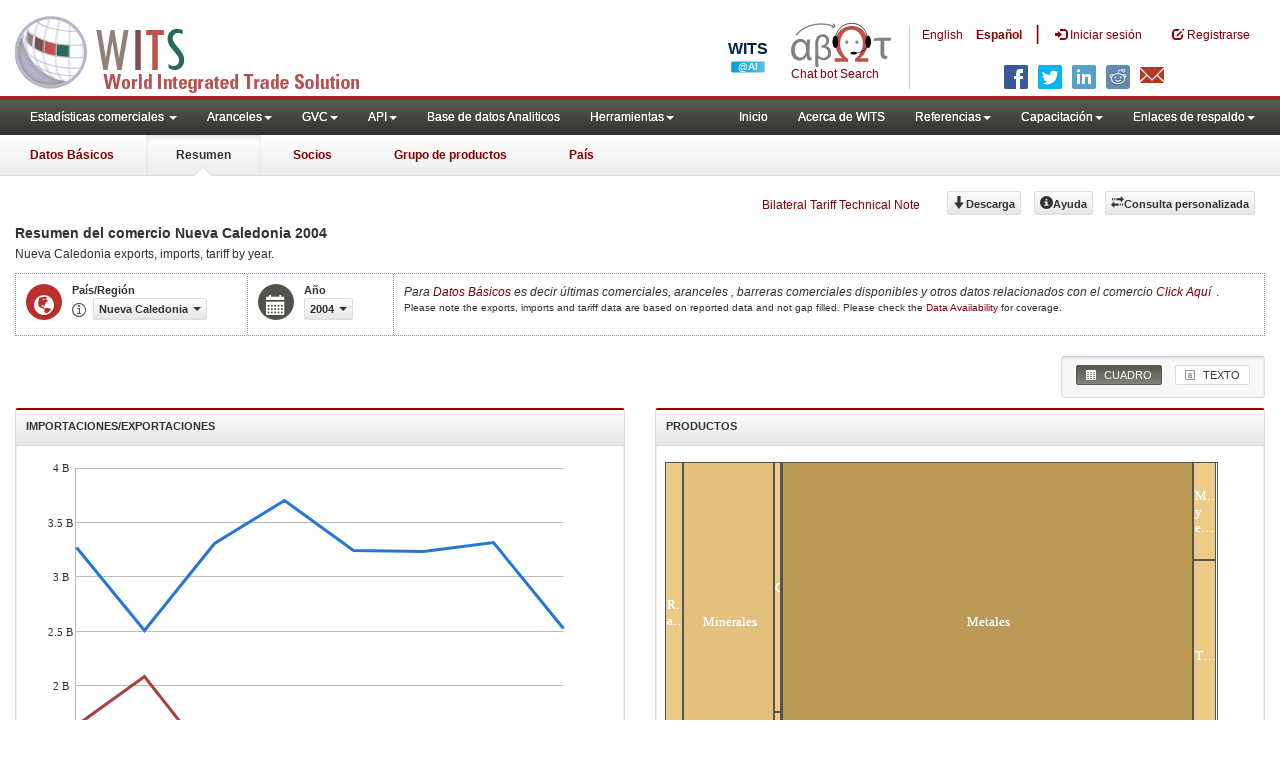

--- FILE ---
content_type: text/html; charset=utf-8
request_url: https://wits.worldbank.org/CountryProfile/es/Country/NCL/Year/2004/Summary
body_size: 23734
content:

<!DOCTYPE html>
<html xmlns="http://www.w3.org/1999/xhtml" manifest="https://wits.worldbank.org/witscpSSL.appcache" lang="es">
   <head id="Head1"><title>
	Nueva Caledonia | Resumen del comercio | 2004 | WITS Datos
</title><meta http-equiv="X-UA-Compatible" content="IE=Edge" /><meta name="viewport" content="target-densitydpi=device-dpi, initial-scale=1.0, user-scalable=no" /><meta name="language" content="Spanish" /><meta http-equiv="content-language" content="es" /><meta name="description" content="Merchandise Trade summary statistics data for Nueva Caledonia (NCL) including exports and imports, applied tariffs, top export and import by partner countries and top exported/imported product groups, along with development indicators from WDI such as GDP, GNI per capita, trade balance and trade as percentage of GDP for year 2004" /><meta name="keywords" content="international, merchandise trade, exports value, imports value, Number of trading partners, number of products, top export/import partners, herfindahl- hirschman index, Index of export market penetration,World Growth, Country Growth, Number of tariff agreements, Tariff Maximum and Minimum rate, Simple/Weighted Average tariff, duty free imports, GDP, GNI per capita, Trade Balance, Trade as percentage of GDP" />
	 
      
	  

     	  <!-- ChatBot include files starts -->
      
      <!-- ChatBot include files ends -->
         <link href="/Content/Common-AllPages-css?v=UCE5qu6CShpjEKx53J2QxfAdN4NwbZCq9pZAtopNKg41" rel="stylesheet"/>

	 
	   
      <!--[if lt IE 8]>
      <link href="../../../../../../Styles/customStylesIE7.css" rel="stylesheet" media="screen" />
      <![endif]-->
      <!-- HTML5 Shim and Respond.js IE8 support of HTML5 elements and media queries -->
      <!-- WARNING: Respond.js doesn't work if you view the page via file:// -->
      <!--[if lt IE 9]>
      <script src="https://oss.maxcdn.com/libs/html5shiv/3.7.0/html5shiv.js"></script>
      <script src="https://oss.maxcdn.com/libs/respond.js/1.4.2/respond.min.js"></script>
      <![endif]-->

		
	    <script src="/Bundles/Country-Summary-Header-js?v=-kk9RcMN4pb4cVjGkSX1lM1B3Oev2wOyBYh9E8VOud81"></script>

	  
      <script type="text/javascript">
          if (top.location != location) {
              top.location.href = document.location.href;
          }
      </script>
      <style>
      
      .labels{ white-space:nowrap!important; padding-right:20px!important}
      .labels sup{ left:-2px; font-size:10px}
      .labels sup a{ font-size:10px}
      </style>
       <style>
          .jqx-treemap-label {color:#FFF}
      </style>
    <script src="https://wits.worldbank.org/Scripts/AdobeAnalyticCommonFunction.js" type="text/javascript"></script>
    <script type="text/javascript">
        var wbgData = wbgData || {};
        var appEnvironment = "prod";
        var siteLanguage = "es";
        SetAdobeAnalyticProperties(wbgData, document.title, appEnvironment, siteLanguage);
    </script>    
    <script src="https://assets.adobedtm.com/223f6e2cf7c9/3eb6c9b72a93/launch-7bc0cdc67098.min.js" async></script>   
  
</head>
   <body>
	 <!-- chatbot body div starts -->
 		<div class="bodyClass">
	<!-- chatbot body div ends -->
      <header role="banner" class="navbar navbar-inverse navbar-fixed-top bs-docs-nav"
         id="bannerStrip">

         <div class="navbar-header">
           <div class="pull-left">
             <a class="navbar-brand" href="https://wits.worldbank.org/Default.aspx?lang=es" title="logo for World Integrated Trade Solution">WITS</a>
           </div>
           
           <div class="pull-right">
            <ul class='multilangMenu'><li class='optMultiLangChatBot'></li><li ><a  title='Click here to view this page in English' href='https://wits.worldbank.org/CountryProfile/en/Country/NCL/Year/2004/Summary'>En</a>&nbsp;&nbsp;&nbsp;&nbsp;</li><li ><a href='javascript:void(0)'>Es</a></li></ul>
            <button data-target="#topRightNav" data-toggle="collapse" type="button" class="navbar-toggle" id="topRightNavCollapsed">
            <span class="sr-only">Toggle navigation</span>
            <span class="glyphicon glyphicon-cog"></span>
            </button>
            <button data-target="#navList" data-toggle="collapse" type="button" class="navbar-toggle" id="navListCollapsed">
            <span class="sr-only">Toggle navigation</span>
            <span class="icon-bar"></span>
            <span class="icon-bar"></span>
            <span class="icon-bar"></span>
            </button>
              <ul>
                  
                  <!-- Spanish Search icon -->
                  <li class="optSearchBotEs" aria-label="Bot de búsqueda"></li>
                  
                </ul>
            <nav class="collapse navbar-collapse bs-navbar-collapse" role="navigation" id="topRightNav">
                <ul class="nav navbar-nav" id="topRightLink">
                    <li class='optMultiLangChatBotEs'><span class='spnLogoText'>Chat bot Search</span></li><li class='botSeperatorEs'></li><li class='optMultiLang'><a  title='Click here to view this page in English' href='https://wits.worldbank.org/CountryProfile/en/Country/NCL/Year/2004/Summary'> English</a></li><li class='optMultiLang bold'><a href='javascript:void(0)'>Español</a></li><li class='optMultiLangSaprtr'><a>|</a></li>
                    <li class=""><a href="javascript:void(0)"><span class="glyphicon glyphicon-log-in"></span>
                        <span id="lblLogin">Iniciar sesión</span></a> </li>
                    <li class=""><a href="https://wits.worldbank.org/register.html"><span class="glyphicon glyphicon-edit"></span>
                        <span id="lblRegister">Registrarse</span></a> </li>

                    
                    <!-- Spanish Search icon -->
                    <li class="optSearchBotEs" aria-label="Bot de búsqueda"></li>
                    
                </ul>
            </nav>
             <div class="clearfix"></div>
<ul class="shareLinkList pull-right desktop">
                     <li class="facebook"><a title="Facebook" onclick="buildShareURL();" href="javascript:void(0);">
                        </a>
                     </li>
                     <li class="twitter"><a title="Twitter" onclick="buildShareURL();" href="javascript:void(0);">
                        </a>
                     </li>
                     <li class="linkedin"><a title="Linkedin" onclick="buildShareURL();" href="javascript:void(0);">
                        </a>
                     </li>
                     <li class="gPlus"><a title="Google Plus" onclick="buildShareURL();" href="javascript:void(0);">
                        </a>
                     </li>
                     <li class="reddit"><a title="Reddit" onclick="buildShareURL();" href="javascript:void(0);">
                        </a>
                     </li>
                     <li class="stumbleupon"><a title="StumbleUpon" onclick="buildShareURL();" href="javascript:void(0);">
                      </a>
                     </li>
                     <li class="delicious"><a title="Delicious" onclick="buildShareURL();" href="javascript:void(0);">
                        </a>
                     </li>
                     <li class="email"><a title="Email" onclick="buildShareURL();" href="javascript:void(0);">
                        </a>
                     </li>
                  </ul>         

            
         
           
           </div>
          
               
         </div> 
      </header>
      <div id="fixedContent">
        <div id='mainMenuWrapper'><div id='mainMenu'><nav role='navigation' class='collapse navbar-collapse bs-navbar-collapse' id='navList'><ul class='nav navbar-nav'><li class=''><a href='#void' class='dropdown-toggle' data-toggle='dropdown'>Estadísticas comerciales <span class='caret'></span></a><ul class='dropdown-menu'><li><a href='https://wits.worldbank.org/countrystats.aspx?lang=es'>por país</a></li><li><a href='https://wits.worldbank.org/country-indicator.aspx?lang=es'>por Indicador</a></li><li><a href='https://wits.worldbank.org/trade-visualization.aspx?lang=es'>Visualización</a></li><li><a href='https://wits.worldbank.org/datadownload.aspx?lang=es'>Descarga de datos</a></li><li><a href='https://wits.worldbank.org/CountryProfile/Metadata/es/Country/All'>metadatos</a></li><li><a href='https://wits.worldbank.org/countryprofile-dataavailability.aspx?lang=es'>disponibilidad de datos</a></li><li><a href='https://wits.worldbank.org/es/Help/country-summary-help.html'>Ayuda</a></li></ul></li><li class=''><a  class='dropdown-toggle' data-toggle='dropdown'>Aranceles<span class='caret'></span></a><ul class='dropdown-menu'><li class=''><a href='https://wits.worldbank.org/es/gptad.html'>GPTAD</a> </li><li class=''><a href='https://wits.worldbank.org/tariff/trains/country-byhs6product.aspx?lang=es'>TRAINS DE UNCTAD</a> </li></ul></li><li class=''><a  class='dropdown-toggle' data-toggle='dropdown'>GVC<span class='caret'></span></a><ul class='dropdown-menu'><li class=''><a href='https://wits.worldbank.org/gvc/global-value-chains.html'>About GVC</a> </li><li class=''><a href='https://wits.worldbank.org/gvc/gvc-data-visualization.html'>Visualization</a> </li><li class=''><a href='https://wits.worldbank.org/gvc/gvc-indicators-metadata.html'>GVC Indicator Metadata</a> </li><li class=''><a href='https://wits.worldbank.org/gvc/gvc-data-download.html'>GVC Data Download</a> </li></ul></li><li class=''><a  class='dropdown-toggle' data-toggle='dropdown'>API<span class='caret'></span></a><ul class='dropdown-menu'><li class=''><a href='https://wits.worldbank.org/witsapiintro.aspx?lang=es'>API visión de conjunto</a> </li><li class=''><a href='https://wits.worldbank.org/data/public/WITSAPI_UserGuide.pdf' target='_blank'>API documentación</a> </li></ul><li class=''><a href='https://wits.worldbank.org/analyticaldata/analyticaldata.aspx'>Base de datos Analiticos</a> </li><li class=''><a  class='dropdown-toggle' data-toggle='dropdown'>Herramientas<span class='caret'></span></a><ul class='dropdown-menu'><li class=''><a id='compare' href='https://wits.worldbank.org/CountryProfile/en/Compare/Country/NCL/Indicator/MPRT-TRD-VL/partner/WLD/product/Total/region/EAS/show/line'>Comparar países</a> </li><li><a href='https://wits.worldbank.org/es/simulationtool.html'>Herramienta de simulación</a></li></ul></li></li></ul><ul class='nav navbar-nav navbar-right'><li class=''><a href='https://wits.worldbank.org/Default.aspx?lang=es'>Inicio</a> </li><li class=''><a href='https://wits.worldbank.org/es/about_wits.html'>Acerca de WITS</a> </li><li class=''><a  class='dropdown-toggle' data-toggle='dropdown'>Referencias<span class='caret'></span></a><ul class='dropdown-menu'><li><a href='https://wits.worldbank.org/es/methodology.html'>Metodología</a></li><li><a href='https://wits.worldbank.org/es/glossary.html'>Glosario</a></li><li><a href='https://wits.worldbank.org/es/referencedata.html'>Datos de referencia</a></li><li><a href='https://wits.worldbank.org/es/product_concordance.html'>Concordance</a></li><li><a href='https://wits.worldbank.org/es/links.html'>Enlaces</a></li></ul></li><li class=''><a  class='dropdown-toggle' data-toggle='dropdown'>Capacitación<span class='caret'></span></a><ul class='dropdown-menu'><li class=''><a href='https://wits.worldbank.org/es/training.html'>visión general de Formación</a> </li><li class=''><a href='https://wits.worldbank.org/trainingVideos.aspx?lang=es'>Tutoriales en vídeo</a> </li><li class=''><a href='#' onclick='LauncheLearning();'>iniciar aprendizaje electrónico</a> </li></ul></li><li class=''><a  class='dropdown-toggle' data-toggle='dropdown'>Enlaces de respaldo<span class='caret'></span></a><ul class='dropdown-menu'><li><a href='https://wits.worldbank.org/es/didyouknow.html'>¿Sabía que?</a></li><li><a href='https://wits.worldbank.org/es/faqs.html'>Preguntas frecuentes</a></li><li><a href='https://wits.worldbank.org/data/public/WITS_User_Manual.pdf' target='_blank'>WITS manual</a></li><li><a href='https://wits.worldbank.org/wits/wits/witshelp-es/Welcome.htm' target='_blank'>Ayuda</a></li><li><a href='https://wits.worldbank.org/WITS/training/player.html' target='_blank'>Aprendizaje electrónico</a></li></ul></li></ul></nav></div></div><div id='pageHeader'><div class='row'><div id='pageTabs'><div class='tabs'><ul class='nav nav-tabs' id='switchPage'><li id='ataglance'><a title = 'New Caledonia Exportaciones, importaciones, indicadores de aranceles y comercio de los para ano pasado'  href='https://wits.worldbank.org/countrysnapshot/es/NCL'>Datos Básicos</a></li><li id='summary' class='active'><a href='javascript:void'>Resumen</a></li><li id='partner'><a title= 'New Caledonia Exportaciones y Importaciones por Todo País and Región 2004' href='https://wits.worldbank.org/CountryProfile/es/Country/NCL/Year/2004/TradeFlow/EXPIMP/Partner/by-country'>Socios</a></li><li id='product'><a title= 'Las importaciones New Caledonia de productos de mundo 2004' href='https://wits.worldbank.org/CountryProfile/es/Country/NCL/Year/2004/TradeFlow/EXPIMP/Partner/WLD/Product/All-Groups'>Grupo de productos</a></li><li id='country'><a title= 'Indicadores del comercio y del desarrollo New Caledonia para 2004' href='https://wits.worldbank.org/CountryProfile/es/Country/NCL/Year/2004'>País</a></li></ul></div></div></div></div>
        <!-- <div id="mainMenuWrapper">
            <div id="mainMenu">
               <nav role="navigation" class="collapse navbar-collapse bs-navbar-collapse" id="navList">
                  <ul class="nav navbar-nav">
                     <li class=""><a href="https://wits.worldbank.org/Default.aspx">Home</a> </li>
                     <li class=""><a href="https://wits.worldbank.org/about_wits.html">About WITS</a> </li>
                     <li class="active">
                         <a class="dropdown-toggle" data-toggle="dropdown">Trade Stats  <span class="caret"></span></a>
                        <ul class="dropdown-menu">
                            <li><a href="https://wits.worldbank.org/countrystats.aspx">By Country</a></li>
                            <li><a href="https://wits.worldbank.org/country-indicator.aspx">By Indicator</a></li>
                            <li><a href="https://wits.worldbank.org/trade-visualization.aspx">Visualization</a></li>
                            <li><a href="https://wits.worldbank.org/CountryProfile/Metadata/Country/All">Metadata</a></li>
                            <li><a href="https://wits.worldbank.org/countryprofile-dataavailability.aspx">Data Availability</a></li>
                            <li ><a href="https://wits.worldbank.org/Help/country-summary-help.html">Help</a></li>
                        </ul>
                     </li>
                     <li class="">
                        <a  class="dropdown-toggle" data-toggle="dropdown">Reference<span class="caret"></span></a>
                        <ul class="dropdown-menu">
                           <li><a href="https://wits.worldbank.org/methodology.html">Methodology</a></li>
                           <li><a href="https://wits.worldbank.org/glossary.html">Glossary</a></li>
                           <li><a href="https://wits.worldbank.org/referencedata.html">Reference Data</a></li>
                           <li><a href="https://wits.worldbank.org/product_concordance.html">Concordances</a></li>
                           <li><a href="https://wits.worldbank.org/links.html">Links</a></li>
                        </ul>
                     </li>
                     <li class=""><a href="https://wits.worldbank.org/training.html">Training</a> </li>
                     <li class=""><a href="https://wits.worldbank.org/gptad.html">GPTAD</a> </li>
                     <li class="">
                        <a  class="dropdown-toggle" data-toggle="dropdown">Support Links<span class="caret"></span></a>
                        <ul class="dropdown-menu">
                           <li><a href="https://wits.worldbank.org/didyouknow.html">Did you know</a></li>
                           <li><a href="https://wits.worldbank.org/faqs.html">FAQ</a></li>
                           <li><a href="http://wits.worldbank.org/data/public/WITS_User_Manual.pdf" target="_blank">WITS manual</a></li>
                           <li><a href="https://wits.worldbank.org/WITS/WITS/WITSHELP/WITSHelp.htm" target="_blank">Help</a></li>
                           <li><a href="http://wits.worldbank.org/WITS/training/player.html" target="_blank">eLearning</a></li>
                        </ul>
                     </li>
                  </ul>
               </nav>
            </div>
         </div>
         
         <div id="pageHeader">
        
            <div class="row">
               <div id="pageTabs">
                  <div class="tabs">
                     <ul class="nav nav-tabs" id="switchPage">
                        <li><a href="https://wits.worldbank.org/countrysnapshot/NCL">At a Glance</a></li>
                        <li class="active"><a href="javascript:void(0)">Summary</a></li>
                        <li><a href="https://wits.worldbank.org/CountryProfile/Country/NCL/Year/2004/TradeFlow/Import">Partner</a></li>
                        <li><a href="https://wits.worldbank.org/CountryProfile/Country/NCL/Year/2004/TradeFlow/Import/Partner/WLD/Product/All-Groups">Product Group</a></li>
                         <li><a href="https://wits.worldbank.org/CountryProfile/Country/NCL/Year/2004">Country</a></li>
                     </ul>
                  </div>
               </div>
            </div>
         </div>  -->
         <div id="mainHeading">
            <div class="pull-right">
               <div class="btn-group pull-right" id="goTo">
                  <button class="btn btn-default btn-sm dropdown-toggle" type="button" data-toggle="dropdown">
                  Go To <span class="caret"></span>
                  </button>
                  <ul class="dropdown-menu">
                     <li><a href="#export">Exports</a></li>
                     <li><a href="#import">Imports</a></li>
                     <li><a href="#tradePer">Trade % of GDP MRV</a></li>
                     <li><a href="#trade">Trade</a></li>
                     <li><a href="#tradeIndicators">Trade Indicators</a></li>
                     <li><a href="#tariffIndicators">Tariff</a></li>
                     <li><a href="#developmentIndicators">Developement Indicators</a></li>
                     <li><a href="#topExportWrapper">Top Exports</a></li>
                     <li><a href="#topImportWrapper">Top Imports</a></li>
                     <li><a href="#products">Products</a></li>
                  </ul>
               </div>
               &nbsp; &nbsp;
               <div class="btn-group pull-right phone" id="share">
                  <button class="btn btn-default btn-sm dropdown-toggle" type="button" data-toggle="dropdown"
                     title="Share">
                  <span class="glyphicon glyphicon-share"></span><span class="text"><span id="btnShare">Proporción</span></span> <span
                     class="caret"></span>
                  </button>
                  <ul class="shareLinkList dropdown-menu">
                     <li class="facebook"><a title="Facebook" onclick="buildShareURL();" href="javascript:void(0);">
                        Facebook</a>
                     </li>
                     <li class="twitter"><a title="Twitter" onclick="buildShareURL();" href="javascript:void(0);">
                        Twitter</a>
                     </li>
                     <li class="linkedin"><a title="Linkedin" onclick="buildShareURL();" href="javascript:void(0);">
                        Linkedin</a>
                     </li>
                     <li class="gPlus"><a title="Google Plus" onclick="buildShareURL();" href="javascript:void(0);">
                        Google Plus</a>
                     </li>
                     <li class="reddit"><a title="Reddit" onclick="buildShareURL();" href="javascript:void(0);">
                        Reddit</a>
                     </li>
                     <li class="stumbleupon"><a title="StumbleUpon" onclick="buildShareURL();" href="javascript:void(0);">
                        Stumble Upon</a>
                     </li>
                     <li class="delicious"><a title="Delicious" onclick="buildShareURL();" href="javascript:void(0);">
                        Delicious</a>
                     </li>
                     <li class="email"><a title="Email" onclick="buildShareURL();" href="javascript:void(0);">
                        Email</a>
                     </li>
		     <li class="whatsapp"><a title="whatsapp" onclick="buildShareURL();" href="#">whatsapp</a></li>
                  </ul>
               </div>
               &nbsp; &nbsp; &nbsp; &nbsp; &nbsp;
               <a href="https://wits.worldbank.org/Bilateral-Tariff-Technical-Note.html">Bilateral Tariff Technical Note</a>
               <button class="btn btn-default btn-sm pull-right " type="button" data-toggle="dropdown"
                  id="customQuery">
               <span class="glyphicon glyphicon-transfer"></span><span class="text"><span id="btnCustomQuery">Consulta personalizada</span>
               </span>
               </button>
               &nbsp; &nbsp; &nbsp; &nbsp;
               
               <a class="btn btn-default btn-sm  mR10  " id="bulkdownlaod" title="Download" href='http://wits.worldbank.org/data/public/cp/es_NCL_allyears_wits_trade_summary.csv'>
               <span class="glyphicon glyphicon-arrow-down"></span><span class="text"><span id="btnDownload">Descarga</span></span>
               </a>
               <button id="Help" class="btn btn-default btn-sm   " type="button" title="Help">
               <span class="glyphicon glyphicon-info-sign"></span><span class="text"><span id="btnHelp">Ayuda</span></span>
               </button>
               &nbsp; &nbsp;
            </div>
         </div>
      </div>
      <div class="clearfix">
      </div>
      <div id="contentWrapper">
         <div class="loader">
            <span id="lblHeading"></span>
         </div>
         <div id="pageContent">
            <div class="tabContent" id="summary">
               <div class="row">
                  <div class="col-md-12">
                     <div class="elements variableHeader">
                        <h1>Resumen del comercio Nueva Caledonia </h1> 2004 <em></em>
                        <p class="normalFont">
                           Nueva Caledonia <span id="lblSubHeading">exports, imports, tariff by year</span>.
                        </p>
                     </div>
                     <div class="clearfix">
                     </div>
                     <div class="variableContainer" id="summaryVariable">
                        <div class="variableInnerContainer">
                           <div class="dottedBdrBox countryBox">
                              <div class="icon iconCountry">
                                 <span class="glyphicon glyphicon-globe"></span>
                              </div>
                              <div class="variable">
                                 <div class="variableLabel">
                                   <span id="lblCountryOrRegion">País/Región</span>
                                 </div>
                                 <div class="variableValue">
                                    <span id="countryName1" onclick="ShowCountryToolTip(this);" class="glyphicon glyphicon-eye-open ttIcon metadataMain">
                                    </span>
                                    
                                    
                                    <div class="btn-group">
                                       <input type="hidden" id="url" value="https://wits.worldbank.org/" />
                                       <a class="btn btn-default  btn-sm modalTrigger"
                                          data-toggle="modal" data-target="#changeDropdownModal" id="selectedCountryRegion">
                                       <span class="text"></span><span class="caret"></span></a>
                                       
                                    </div>
                                 </div>
                              </div>
                           </div>
                           <div class="dottedBdrBox yearBox">
                              <div class="icon iconYear">
                                 <span class="glyphicon glyphicon-calendar"></span>
                              </div>
                              <div class="variable">
                                 <div class="variableLabel">
                                    <span id="lblYear">Año</span>
                                 </div>
                                 <div class="variableValue">
                                    
                                    <div class="btn-group">
                                       <a  class="btn btn-default  btn-sm modalTrigger" data-toggle="modal" data-target="#changeDropdownModal" id="selectedYear"><span class="text">
                                       </span><span class="caret"></span></a>
                                    </div>
                                 </div>
                              </div>
                           </div>


                             <div class="dottedBdrBox updateBox  dispNone"  id="atGlanceTxt">
                           <div class="variableValue">
                                <i> <span id="lblAtGlancea">Para</span> <a title="Nueva Caledonia Exportaciones, importaciones, indicadores de aranceles y comercio de los para ano pasado" href="https://wits.worldbank.org/countrysnapshot/es/NCL"><span id="lblAtGlanceb">Datos Básicos</span></a> <span id="lblAtGlancec">es decir últimas comerciales, aranceles , barreras comerciales disponibles y otros datos relacionados con el comercio</span> <a title="Nueva Caledonia Exportaciones, importaciones, indicadores de aranceles y comercio de los para ano pasado" href="https://wits.worldbank.org/countrysnapshot/es/NCL"><span id="lblClickHere">Click Aquí</span></a></i>.
                                <br /> 
                                <div  style="font-size:10px;">
                                    Please note the exports, imports and tariff data are based on reported data and not gap filled. Please check the <a title="Country Profile – Data Availability" href="https://wits.worldbank.org/countryprofile-dataavailability.aspx?lang=es" > Data Availability </a> for coverage. 
                                </div>
                           </div>
                           </div>
                        </div>
                           
                     </div>
                  </div>
               </div>
               <div class="row">
               <div class="col-md-12">
                  <div class="outerTab">
                        
                           <ul class="outerTabLinks list-inline list-unstyled">
                              <li  class="active tableView"><a href="javascript:void(0)"><span class="icon"></span> <span id="lblTabButtonTable">CUADRO</span></a></li>
                             
                              <li class="textView"><a href="https://wits.worldbank.org/CountryProfile/es/Country/NCL/Year/2004/Summarytext"><span class="icon"></span> <span id="lblTabButtonText">TEXTO</span></a></li>
                           </ul>
                        </div>
               </div>
               
               </div>
               <div class="row">
                  <div class="col-md-3" id="leftCol">
                     <div class="row">
                        <div class="col-md-6" id="export">
                           <section>
                              <h4>
                                 <span id="lblImportorExport">Importaciones/Exportaciones</span>
                              </h4>
                              <div class="content">
                                 <div id="exportChart">
                                 </div>
                              </div>
                           </section>
                        </div>
                        <div class="col-md-6" id="tradePer">
                           <section>
                              <h4><span id="lblProducts">PRODUCTOS</span></h4>
                              <div class="content">
                                 <div id="Errmsg"></div>
                                 <div id="jqxtradePerChart"></div>
                              </div>
                           </section>
                        </div>
                     </div>
                  </div>
                  <div class="col-md-9 posRelative" id="rightCol">
                  
                     <section>
                        <h2 class="sectionHeading"><span id="lblHeadingTwo">RESUMEN DEL COMERCIO PARA EL</span> Nueva Caledonia</h2>
                        <div class="clearfix"></div>
                        <div class="content">
                           <div class="row">
                              <div class="col-md-6">
                                 <div class="tabbedBox">
                                    <div class="boxHeading">
                                       <h3 class="headingUnstyled">
                                          <span id="lblSectionTwoSub1Heading">EXPORTACIONES E IMPORTACIONES GENERALES</span> 
                                       </h3>
                                    </div>
                                    <div class="tab-content">
                                       <div class="tab-pane active">
                                          <div class="row">
                                             <div class='col-md-6' id='colExport'>  <div class='table-responsive'><table class='table  table-striped'><tr><td  class='labels alignLeft'>Exportaciones</td><td class='data alignRight'><a class='pull-right more' href='https://wits.worldbank.org/CountryProfile/es/Country/NCL/Year/2004/TradeFlow/Export/Show/NMBR-XPRT-HS6-PRDCT;XPRT-TRD-VL;XPRT-PRTNR-SHR;/Sort/Export (US$ Thousand)' title='Nueva Caledonia Exportaciones por Países y regiones en 2004'>Más &raquo;</a></td></tr><tr><td class='labels alignLeft'> <div class='metaData'><a href='javascript:void(0)' data-toggle='popover' title='' data-content='' class='viewMetadata'><span class='glyphicon glyphicon-eye-open'></span></a><div class='metaDataContent'><div class='close'><a href='javascript:void(0)' onclick='closeToolTip();'><span class='glyphicon glyphicon-remove-circle'></span></a></div><div class='toolTipBody'><table class='table'><tr><td class='alignLeft labels'> Definición </td><td class='alignLeft data'>  Total de las importaciones/exportaciones en miles de US$ corrientes.</td> </tr><tr><td class='alignLeft labels'> Fuente </td><td class='alignLeft data'>  WITS - Comtrade de UNSD</td> </tr><tr><td class='alignLeft labels'> Clasificación del producto </td><td class='alignLeft data'>  Sistema Armonizado 1988/1992, documento CUCI, Revisión 2</td> </tr><tr><td class='alignLeft labels'> Valoración </td><td class='alignLeft data'>  Exportación - Valor FOB; Importación - Valor CIF</td> </tr><tr><td class='alignLeft labels'> Moneda </td><td class='alignLeft data'> US$ - Valor corriente</td> </tr><tr><td class='alignLeft labels'> Última actualización </td><td class='alignLeft data'>  DEC-12-2024</td> </tr> </table></div></div> </div><a href=https://wits.worldbank.org/CountryProfile/es/Country/NCL/StartYear/2002/EndYear/2006/TradeFlow/Export/indicator/XPRT-TRD-VL title='Nueva Caledonia  Exportaciones (en millones de US $) entre 2002 y 2006'> Exportaciones (en millones de US $)</a>: <a href='https://wits.worldbank.org/CountryProfile/en/Compare/Country/NCL/Indicator/XPRT-TRD-VL/partner/WLD/product/Total/region/EAS/show/line' title = 'Nueva Caledonia Exportaciones (en millones de US $) comparado con Asia oriental y el Pacífico (todos los niveles de ingreso)'><img style='imgcompare' id='imgcompare' style='width:16  !important;height:16  !important; ' src='https://wits.worldbank.org/images/tiny-icon-2.png' height='16' width='16' /></a> </td><td class='data alignRight'>1,009</a></td></tr> <tr><td class='labels alignLeft'> <div class='metaData'><a href='javascript:void(0)' data-toggle='popover' title='' data-content='' class='viewMetadata'><span class='glyphicon glyphicon-eye-open'></span></a><div class='metaDataContent'><div class='close'><a href='javascript:void(0)' onclick='closeToolTip();'><span class='glyphicon glyphicon-remove-circle'></span></a></div><div class='toolTipBody'><table class='table'><tr><td class='alignLeft labels'> Definición </td><td class='alignLeft data'>  Número total de productos exportados por un país a nivel de 6 dígitos del Sistema Armonizado 1998 (SA 2) en un determinado año.</td> </tr><tr><td class='alignLeft labels'> Fuente </td><td class='alignLeft data'>  WITS - Comtrade de UNSD</td> </tr><tr><td class='alignLeft labels'> Clasificación del producto </td><td class='alignLeft data'>  Sistema Armonizado 1988/1992, documento CUCI, Revisión 2</td> </tr><tr><td class='alignLeft labels'> Valoración </td><td class='alignLeft data'>  </td> </tr><tr><td class='alignLeft labels'> Moneda </td><td class='alignLeft data'> </td> </tr><tr><td class='alignLeft labels'> Notas sobre los datos </td><td class='alignLeft data'> 1) Se consideran exportaciones "espejo" para los datos de exportación; 2) En el cálculo se consideran los productos comercializados cuyo valor supere los US$100 000.  </td> </tr><tr><td class='alignLeft labels'> Última actualización </td><td class='alignLeft data'>  DEC-12-2024</td> </tr> </table></div></div> </div><a href=https://wits.worldbank.org/CountryProfile/es/Country/NCL/StartYear/2002/EndYear/2006/Indicator/NMBR-PRDCT-XPRTD title='Nueva Caledonia Número de productos exportados entre 2002 y 2006'> Número de productos</a>:  </td><td class='data alignRight'>1,407</a></td></tr> <tr><td class='labels alignLeft'> <div class='metaData'><a href='javascript:void(0)' data-toggle='popover' title='' data-content='' class='viewMetadata'><span class='glyphicon glyphicon-eye-open'></span></a><div class='metaDataContent'><div class='close'><a href='javascript:void(0)' onclick='closeToolTip();'><span class='glyphicon glyphicon-remove-circle'></span></a></div><div class='toolTipBody'><table class='table'><tr><td class='alignLeft labels'> Definición </td><td class='alignLeft data'>  Datos sobre el número de países a los que un país en particular exporta mercancías en un determinado año.</td> </tr><tr><td class='alignLeft labels'> Fuente </td><td class='alignLeft data'>  WITS - Comtrade de UNSD</td> </tr><tr><td class='alignLeft labels'> Clasificación del producto </td><td class='alignLeft data'>  Sistema Armonizado 1988/1992, documento CUCI, Revisión 2</td> </tr><tr><td class='alignLeft labels'> Valoración </td><td class='alignLeft data'>  </td> </tr><tr><td class='alignLeft labels'> Moneda </td><td class='alignLeft data'> </td> </tr><tr><td class='alignLeft labels'> Notas sobre los datos </td><td class='alignLeft data'> 1) Se consideran exportaciones "espejo" para los datos de exportación; 2) En el cálculo se consideran los productos comercializados cuyo valor supere los US$100 000.  </td> </tr><tr><td class='alignLeft labels'> Última actualización </td><td class='alignLeft data'>  DEC-12-2024</td> </tr> </table></div></div> </div><a href=https://wits.worldbank.org/CountryProfile/es/Country/NCL/StartYear/2002/EndYear/2006/Indicator/NMBR-XPRT-PRTNR title='Nueva Caledonia Número de asociados destinatarios de las exportaciones entre 2002 y 2006'> Número de asociados</a>:  </td><td class='data alignRight'>46</a></td></tr> </table></div></div><div class='col-md-6' id='colImport'><div class='table-responsive'><table class='table  table-striped'><tr><td class='labels alignLeft'>Importaciones</td><td><a class='pull-right more' href='https://wits.worldbank.org/CountryProfile/es/Country/NCL/Year/2004/TradeFlow/Import/Show/NMBR-MPRT-HS6-PRDCT;MPRT-TRD-VL;MPRT-PRTNR-SHR;/Sort/Import (US$ Thousand)'  title='Nueva Caledonia Importaciones por Países y regiones en 2004' >Más &raquo;</a></td></tr><tr><td class='labels alignLeft'> <div class='metaData'><a href='javascript:void(0)' data-toggle='popover' title='' data-content='' class='viewMetadata'><span class='glyphicon glyphicon-eye-open'></span></a><div class='metaDataContent'><div class='close'><a href='javascript:void(0)' onclick='closeToolTip();'><span class='glyphicon glyphicon-remove-circle'></span></a></div><div class='toolTipBody'><table class='table'><tr><td class='alignLeft labels'> Definición </td><td class='alignLeft data'>  Total de las importaciones/exportaciones en miles de US$ corrientes.</td> </tr><tr><td class='alignLeft labels'> Fuente </td><td class='alignLeft data'>  WITS - Comtrade de UNSD</td> </tr><tr><td class='alignLeft labels'> Clasificación del producto </td><td class='alignLeft data'>  Sistema Armonizado 1988/1992, documento CUCI, Revisión 2</td> </tr><tr><td class='alignLeft labels'> Valoración </td><td class='alignLeft data'>  Exportación - Valor FOB; Importación - Valor CIF</td> </tr><tr><td class='alignLeft labels'> Moneda </td><td class='alignLeft data'> US$ - Valor corriente</td> </tr><tr><td class='alignLeft labels'> Última actualización </td><td class='alignLeft data'>  DEC-12-2024</td> </tr> </table></div></div> </div><a href=https://wits.worldbank.org/CountryProfile/es/Country/NCL/StartYear/2002/EndYear/2006/TradeFlow/Import/indicator/MPRT-TRD-VL title='Nueva Caledonia  Importaciones (en millones de US $) entre 2002 y 2006'> Importaciones (en millones de US $)</a>: <a href='https://wits.worldbank.org/CountryProfile/en/Compare/Country/NCL/Indicator/MPRT-TRD-VL/partner/WLD/product/Total/region/EAS/show/line' title = 'Nueva Caledonia Importaciones (en millones de US $) comparado con Asia oriental y el Pacífico (todos los niveles de ingreso)'><img style='imgcompare' id='imgcompare' style='width:16  !important;height:16  !important; ' src='https://wits.worldbank.org/images/tiny-icon-2.png' height='16' width='16' /></a> </td><td class='data alignRight'>1,636</a></td></tr> <tr><td class='labels alignLeft'> <div class='metaData'><a href='javascript:void(0)' data-toggle='popover' title='' data-content='' class='viewMetadata'><span class='glyphicon glyphicon-eye-open'></span></a><div class='metaDataContent'><div class='close'><a href='javascript:void(0)' onclick='closeToolTip();'><span class='glyphicon glyphicon-remove-circle'></span></a></div><div class='toolTipBody'><table class='table'><tr><td class='alignLeft labels'> Definición </td><td class='alignLeft data'>  Número total de productos importados por un país a nivel de 6 dígitos del Sistema Armonizado (SA) en un determinado año.</td> </tr><tr><td class='alignLeft labels'> Fuente </td><td class='alignLeft data'>  WITS - Comtrade de UNSD</td> </tr><tr><td class='alignLeft labels'> Clasificación del producto </td><td class='alignLeft data'>  Sistema Armonizado 1988/1992, documento CUCI, Revisión 2</td> </tr><tr><td class='alignLeft labels'> Valoración </td><td class='alignLeft data'>  </td> </tr><tr><td class='alignLeft labels'> Moneda </td><td class='alignLeft data'> </td> </tr><tr><td class='alignLeft labels'> Notas sobre los datos </td><td class='alignLeft data'> 1) En el cálculo se consideran los productos comercializados cuyo valor supere los US$100 000.  </td> </tr><tr><td class='alignLeft labels'> Última actualización </td><td class='alignLeft data'>  DEC-12-2024</td> </tr> </table></div></div> </div><a href=https://wits.worldbank.org/CountryProfile/es/Country/NCL/StartYear/2002/EndYear/2006/indicator/NMBR-PRDCT-MPRTD title='Nueva Caledonia Número de productos importados entre 2002 y 2006'> Número de productos</a>:  </td><td class='data alignRight'>3,687</a></td></tr> <tr><td class='labels alignLeft'> <div class='metaData'><a href='javascript:void(0)' data-toggle='popover' title='' data-content='' class='viewMetadata'><span class='glyphicon glyphicon-eye-open'></span></a><div class='metaDataContent'><div class='close'><a href='javascript:void(0)' onclick='closeToolTip();'><span class='glyphicon glyphicon-remove-circle'></span></a></div><div class='toolTipBody'><table class='table'><tr><td class='alignLeft labels'> Definición </td><td class='alignLeft data'>  Datos sobre el número de países de los que un país en particular importa mercancías en un determinado año.</td> </tr><tr><td class='alignLeft labels'> Fuente </td><td class='alignLeft data'>  WITS - Comtrade de UNSD</td> </tr><tr><td class='alignLeft labels'> Clasificación del producto </td><td class='alignLeft data'>  Sistema Armonizado 1988/1992, documento CUCI, Revisión 2</td> </tr><tr><td class='alignLeft labels'> Valoración </td><td class='alignLeft data'>  </td> </tr><tr><td class='alignLeft labels'> Moneda </td><td class='alignLeft data'> </td> </tr><tr><td class='alignLeft labels'> Notas sobre los datos </td><td class='alignLeft data'> 1) Se da a la UE el trato propio de un solo país; 2) En el cálculo se consideran los productos comercializados cuyo valor supere los US$100 000.  </td> </tr><tr><td class='alignLeft labels'> Última actualización </td><td class='alignLeft data'>  DEC-12-2024</td> </tr> </table></div></div> </div><a href=https://wits.worldbank.org/CountryProfile/es/Country/NCL/StartYear/2002/EndYear/2006/Indicator/NMBR-MPRT-PRTNR title='Nueva Caledonia Número de asociados de los que provinieron las importaciones entre 2002 y 2006'> Número de asociados</a>:  </td><td class='data alignRight'>151</a></td></tr>  </table></div></div>
                                          
                                           
                                          </div>
                                       </div>
                                    </div>
                                 </div>
                              </div>

                                 <div class="col-md-6 dottedBdr">
                                                <div class="tabbedBox">
                                                   <div class="boxHeading">
                                                      <h3 class="headingUnstyled">
                                                        <span id="lblSectionTwoSub2Heading">PRINCIPALES CINCO PRODUCTOS EXPORTADOS E IMPORTADOS A NIVEL DE 6 DÍGITOS DEL SA</span>                                  
                                                      </h3>
                                                    
                                                   </div>
                                                   <div class="tab-content">
                                                      <div class="tab-pane active">
                                                         <div class="row">
                                                            <div class="col-md-6">
                                                               <div class="table-responsive">
                                                                  <table class="table  table-striped">
                                                                   
                                                                     <tbody>
                                                                       <tr> <th class="labels alignLeft"><span id="lblSectionTwoSub2HeadingInner1Txt">Exportaciones (US $ Miles )</span>
                                                                        </th>
                                                                        <th class="alignRight">&nbsp;
                                                                          <!-- <a class="pull-right more" href="javascript:navigate2Data('http://localhost:56397/CountryProfile/Country/USA/Year/2012/TradeFlow/Export','export')">
                                                                              more »</a>-->
                                                                        </th></tr>
                                                                     
                                                                    <tr><td class='labels alignLeft' title='Ferroniquel'> <div class='metaData' id='0'><a href='javascript:void(0)' data-toggle='popover' title='' data-content='' class='viewMetadata'><span class='glyphicon glyphicon-eye-open'></span></a><div class='metaDataContent'><div class='close'><a href='javascript:void(0)' onclick='closeToolTip();'><span class='glyphicon glyphicon-remove-circle'></span></a></div><div class='toolTipBody'><table class='table'><tr><td class='alignLeft labels'> Código de Productos </td><td class='alignLeft data'> 720260</td> </tr><tr><td class='alignLeft labels'> Nombre de Productos </td><td class='alignLeft data'>Ferroniquel</td> </tr><tr><td class='alignLeft labels'> Fuente </td><td class='alignLeft data'>Comtrade de UNSD</td> </tr></table></div></div> </div>Ferroniquel</td><td class='alignRight'>612,127.63</td></tr><tr><td class='labels alignLeft' title='Minerales de niquel y sus concentrados'> <div class='metaData' id='1'><a href='javascript:void(0)' data-toggle='popover' title='' data-content='' class='viewMetadata'><span class='glyphicon glyphicon-eye-open'></span></a><div class='metaDataContent'><div class='close'><a href='javascript:void(0)' onclick='closeToolTip();'><span class='glyphicon glyphicon-remove-circle'></span></a></div><div class='toolTipBody'><table class='table'><tr><td class='alignLeft labels'> Código de Productos </td><td class='alignLeft data'> 260400</td> </tr><tr><td class='alignLeft labels'> Nombre de Productos </td><td class='alignLeft data'>Minerales de niquel y sus concentrados</td> </tr><tr><td class='alignLeft labels'> Fuente </td><td class='alignLeft data'>Comtrade de UNSD</td> </tr></table></div></div> </div>Minerales de niquel  ...</td><td class='alignRight'>165,505.63</td></tr><tr><td class='labels alignLeft' title='Matas de niquel'> <div class='metaData' id='2'><a href='javascript:void(0)' data-toggle='popover' title='' data-content='' class='viewMetadata'><span class='glyphicon glyphicon-eye-open'></span></a><div class='metaDataContent'><div class='close'><a href='javascript:void(0)' onclick='closeToolTip();'><span class='glyphicon glyphicon-remove-circle'></span></a></div><div class='toolTipBody'><table class='table'><tr><td class='alignLeft labels'> Código de Productos </td><td class='alignLeft data'> 750110</td> </tr><tr><td class='alignLeft labels'> Nombre de Productos </td><td class='alignLeft data'>Matas de niquel</td> </tr><tr><td class='alignLeft labels'> Fuente </td><td class='alignLeft data'>Comtrade de UNSD</td> </tr></table></div></div> </div>Matas de niquel</td><td class='alignRight'>138,105.99</td></tr><tr><td class='labels alignLeft' title='Congelados: - - Camarones, langostinos, quisquillas y gambas'> <div class='metaData' id='3'><a href='javascript:void(0)' data-toggle='popover' title='' data-content='' class='viewMetadata'><span class='glyphicon glyphicon-eye-open'></span></a><div class='metaDataContent'><div class='close'><a href='javascript:void(0)' onclick='closeToolTip();'><span class='glyphicon glyphicon-remove-circle'></span></a></div><div class='toolTipBody'><table class='table'><tr><td class='alignLeft labels'> Código de Productos </td><td class='alignLeft data'> 030613</td> </tr><tr><td class='alignLeft labels'> Nombre de Productos </td><td class='alignLeft data'>Congelados: - - Camarones, langostinos, quisquillas y gambas</td> </tr><tr><td class='alignLeft labels'> Fuente </td><td class='alignLeft data'>Comtrade de UNSD</td> </tr></table></div></div> </div>Congelados: - - Cama ...</td><td class='alignRight'>23,358.93</td></tr><tr><td class='labels alignLeft' title='Las demas partes de los aparatos de las partidas 88.01 u 88.02'> <div class='metaData' id='4'><a href='javascript:void(0)' data-toggle='popover' title='' data-content='' class='viewMetadata'><span class='glyphicon glyphicon-eye-open'></span></a><div class='metaDataContent'><div class='close'><a href='javascript:void(0)' onclick='closeToolTip();'><span class='glyphicon glyphicon-remove-circle'></span></a></div><div class='toolTipBody'><table class='table'><tr><td class='alignLeft labels'> Código de Productos </td><td class='alignLeft data'> 880390</td> </tr><tr><td class='alignLeft labels'> Nombre de Productos </td><td class='alignLeft data'>Las demas partes de los aparatos de las partidas 88.01 u 88.02</td> </tr><tr><td class='alignLeft labels'> Fuente </td><td class='alignLeft data'>Comtrade de UNSD</td> </tr></table></div></div> </div>Las demas partes de  ...</td><td class='alignRight'>12,374.76</td></tr> 
                                                                     </tbody>
                                                                  </table>
                                                               </div>
                                                            </div>
                                                            <div class="col-md-6">
                                                               <div class="table-responsive">
                                                                  <table class="table  table-striped">
                                                                   
                                                                     <tbody>
                                                                     <tr>
                                                                           <th class="labels alignLeft"><span id="lblSectionTwoSub2HeadingInner2Txt">Importaciones (US $ Miles )</span>
                                                                           </th>
                                                                           <th class="alignRight">
                                                                            <!--  <a class="pull-right more" href="javascript:navigate2Data('http://localhost:56397/CountryProfile/Country/USA/Year/2012/TradeFlow/Export','export')">
                                                                                 more »</a> -->
                                                                           </th>
                                                                        </tr>
                                                                    <!-- <tr>
                                                                     <td class="labels alignLeft"><span class="metaData ttIcon" onclick="showToolTip(this);" id="Span4"></span> Label7
                                                                     </td>
                                                                     <td class="alignRight"><a href="#" onclick="exportCellClick(1,'TradeUS$Mil')">Value7</a>
                                                                     </td>
                                                                     </tr>
                                                                     <tr>
                                                                     <td class="labels alignLeft"><span class="metaData ttIcon" onclick="showToolTip(this);" id="Span5"></span> Label8
                                                                     </td>
                                                                     <td class="alignRight"><a href="#" onclick="exportCellClick(1,'TradeUS$Mil')">Value8</a>
                                                                     </td>
                                                                     </tr>
                                                                     <tr>
                                                                     <td class="labels alignLeft"><span class="metaData ttIcon" onclick="showToolTip(this);" id="Span6"></span> Label9
                                                                     </td>
                                                                     <td class="alignRight"><a href="#" onclick="exportCellClick(1,'TradeUS$Mil')">Value9</a>
                                                                     </td>
                                                                     </tr>
                                                                     <tr>
                                                                     <td class="labels alignLeft"><span class="metaData ttIcon" onclick="showToolTip(this);" id="Span10"></span> Label10
                                                                     </td>
                                                                     <td class="alignRight"><a href="#" onclick="exportCellClick(1,'TradeUS$Mil')">Value10</a>
                                                                     </td>
                                                                     </tr>
                                                                     <tr>
                                                                     <td class="labels alignLeft"><span class="metaData ttIcon" onclick="showToolTip(this);" id="Span11"></span> Label1
                                                                     </td>
                                                                     <td class="alignRight"><a href="#" onclick="exportCellClick(1,'TradeUS$Mil')">Value11</a>
                                                                     </td>
                                                                     </tr>
                                                                     <tr>
                                                                     <td class="labels alignLeft"><span class="metaData ttIcon" onclick="showToolTip(this);" id="Span12"></span> Label2
                                                                     </td>
                                                                     <td class="alignRight"><a href="#" onclick="exportCellClick(1,'TradeUS$Mil')">Value12</a>
                                                                     </td>
                                                                     </tr>-->
                                                                     <tr><td class='labels alignLeft' title='Aceites de petroleo o de minerales bituminosos,exc.los crudos'> <div class='metaData' id='E0'><a href='javascript:void(0)' data-toggle='popover' title='' data-content='' class='viewMetadata'><span class='glyphicon glyphicon-eye-open'></span></a><div class='metaDataContent'><div class='close'><a href='javascript:void(0)' onclick='closeToolTip();'><span class='glyphicon glyphicon-remove-circle'></span></a></div><div class='toolTipBody'><table class='table'><tr><td class='alignLeft labels'> Código de Productos  </td><td class='alignLeft data'> 271000</td> </tr><tr><td class='alignLeft labels'> Nombre de Productos </td><td class='alignLeft data'>Aceites de petroleo o de minerales bituminosos,exc.los crudos</td> </tr><tr><td class='alignLeft labels'> Fuente </td><td class='alignLeft data'>Comtrade de UNSD</td> </tr></table></div></div> </div>Aceites de petroleo  ...</td><td class='alignRight'>171,977.84</td></tr><tr><td class='labels alignLeft' title='Los demas medicamentos acondicionados para la venta al por menor'> <div class='metaData' id='E1'><a href='javascript:void(0)' data-toggle='popover' title='' data-content='' class='viewMetadata'><span class='glyphicon glyphicon-eye-open'></span></a><div class='metaDataContent'><div class='close'><a href='javascript:void(0)' onclick='closeToolTip();'><span class='glyphicon glyphicon-remove-circle'></span></a></div><div class='toolTipBody'><table class='table'><tr><td class='alignLeft labels'> Código de Productos  </td><td class='alignLeft data'> 300490</td> </tr><tr><td class='alignLeft labels'> Nombre de Productos </td><td class='alignLeft data'>Los demas medicamentos acondicionados para la venta al por menor</td> </tr><tr><td class='alignLeft labels'> Fuente </td><td class='alignLeft data'>Comtrade de UNSD</td> </tr></table></div></div> </div>Los demas medicament ...</td><td class='alignRight'>52,311.57</td></tr><tr><td class='labels alignLeft' title='Aviones y demas vehiculos aereos,de peso,en vacio, > 15.000 kg'> <div class='metaData' id='E2'><a href='javascript:void(0)' data-toggle='popover' title='' data-content='' class='viewMetadata'><span class='glyphicon glyphicon-eye-open'></span></a><div class='metaDataContent'><div class='close'><a href='javascript:void(0)' onclick='closeToolTip();'><span class='glyphicon glyphicon-remove-circle'></span></a></div><div class='toolTipBody'><table class='table'><tr><td class='alignLeft labels'> Código de Productos  </td><td class='alignLeft data'> 880240</td> </tr><tr><td class='alignLeft labels'> Nombre de Productos </td><td class='alignLeft data'>Aviones y demas vehiculos aereos,de peso,en vacio, > 15.000 kg</td> </tr><tr><td class='alignLeft labels'> Fuente </td><td class='alignLeft data'>Comtrade de UNSD</td> </tr></table></div></div> </div>Aviones y demas vehi ...</td><td class='alignRight'>51,504.93</td></tr><tr><td class='labels alignLeft' title='Vehiculos de turismo con motor diesel/semid.,cilindrada>1500cm3,<=2500cm3'> <div class='metaData' id='E3'><a href='javascript:void(0)' data-toggle='popover' title='' data-content='' class='viewMetadata'><span class='glyphicon glyphicon-eye-open'></span></a><div class='metaDataContent'><div class='close'><a href='javascript:void(0)' onclick='closeToolTip();'><span class='glyphicon glyphicon-remove-circle'></span></a></div><div class='toolTipBody'><table class='table'><tr><td class='alignLeft labels'> Código de Productos  </td><td class='alignLeft data'> 870332</td> </tr><tr><td class='alignLeft labels'> Nombre de Productos </td><td class='alignLeft data'>Vehiculos de turismo con motor diesel/semid.,cilindrada>1500cm3,<=2500cm3</td> </tr><tr><td class='alignLeft labels'> Fuente </td><td class='alignLeft data'>Comtrade de UNSD</td> </tr></table></div></div> </div>Vehiculos de turismo ...</td><td class='alignRight'>33,863.38</td></tr><tr><td class='labels alignLeft' title='Vehiculos de turismo,mot.embolo alternat.explosion,cilindr.>1000cm3<=1500cm3'> <div class='metaData' id='E4'><a href='javascript:void(0)' data-toggle='popover' title='' data-content='' class='viewMetadata'><span class='glyphicon glyphicon-eye-open'></span></a><div class='metaDataContent'><div class='close'><a href='javascript:void(0)' onclick='closeToolTip();'><span class='glyphicon glyphicon-remove-circle'></span></a></div><div class='toolTipBody'><table class='table'><tr><td class='alignLeft labels'> Código de Productos  </td><td class='alignLeft data'> 870322</td> </tr><tr><td class='alignLeft labels'> Nombre de Productos </td><td class='alignLeft data'>Vehiculos de turismo,mot.embolo alternat.explosion,cilindr.>1000cm3<=1500cm3</td> </tr><tr><td class='alignLeft labels'> Fuente </td><td class='alignLeft data'>Comtrade de UNSD</td> </tr></table></div></div> </div>Vehiculos de turismo ...</td><td class='alignRight'>32,751.40</td></tr> 
                                                                     </tbody>
                                                                  </table>
                                                               </div>
                                                            </div>
                                                         </div>
                                                      </div>
                                                   </div>
                                                </div>
                                             </div>
                           </div>
                           <br />
                           <div class="row">
                              <div class="col-md-12">
                                 <div class="tabbedBox">
                                    <div class="boxHeading">
                                       <h3 class="headingUnstyled">
                                         <span id="lblSectionTwoSub3Heading">PRINCIPALES CINCO ASOCIADOS EXPORTADORES E IMPORTADORES</span>
                                       </h3>
                                    </div>
                                    <div class="tab-content">
                                       <div class="tab-pane active">
                                          <div class="row">
                                             <div class="col-md-6">
                                                <div class="table-responsive">
                                                   <table class="table  table-striped">
                                                      <thead>
                                                         <tr>
                                                            <th class='labels alignLeft'><span id="lblSectionTwoSub3HeadingInner1Txt">Mercado</span>
                                                            </th>
                                                            <th class="alignRight"><span class='glyphicon glyphicon-eye-open ttIcon' onclick='showTextviewToolTip(this);' id='I-importusmil'></span><span><span id="ReslblSectionTwoSub3HeadingInner2Txt">Comercio (en millones de US$)</span></span>
                                                            </th>
                                                            <th class="alignRight"><span class='glyphicon glyphicon-eye-open ttIcon' onclick='showTextviewToolTip(this);' id='I-importpartnershare'></span><span><span id="lblSectionTwoSub3HeadingInner3Txt">Cuota de socio (en % )</span></span>
                                                            </th>
                                                         </tr>
                                                      </thead>
                                                      <tbody>
                                                         
                                                         <tr><td class='labels alignLeft'> <span class='glyphicon glyphicon-eye-open ttIcon' onclick='showToolTip(this);' id='E-Japón'></span>Japón</td><td class='alignRight'><a href=https://wits.worldbank.org/CountryProfile/es/Country/NCL/StartYear/2002/EndYear/2006/TradeFlow/Export/Indicator/XPRT-TRD-VL/Partner/JPN/Product/All-Groups title=' Exportaciones de Nueva Caledonia a Japón entre 2002 y 2006'>221</a>  <a href='https://wits.worldbank.org/CountryProfile/en/Compare/Country/NCL/Indicator/XPRT-TRD-VL/partner/WLD/product/Total/country/JPN/show/line' title = ' Compare Nueva Caledonia and Japón exports'><img style='imgcompare' id='imgcompare' style='width:16  !important;height:16  !important; ' src='https://wits.worldbank.org/images/tiny-icon-2.png' height='16' width='16' /></a></td><td class='alignRight'><a href=https://wits.worldbank.org/CountryProfile/es/Country/NCL/StartYear/2002/EndYear/2006/TradeFlow/Export/Partner/JPN/Indicator/XPRT-PRTNR-SHR title='Proporción de Japón (%) entre los asociados destinatarios de las exportaciones de  Nueva Caledonia entre 2002 y 2006'>21.89</a></td></tr><tr><td class='labels alignLeft'> <span class='glyphicon glyphicon-eye-open ttIcon' onclick='showToolTip(this);' id='E-Francia'></span>Francia</td><td class='alignRight'><a href=https://wits.worldbank.org/CountryProfile/es/Country/NCL/StartYear/2002/EndYear/2006/TradeFlow/Export/Indicator/XPRT-TRD-VL/Partner/FRA/Product/All-Groups title=' Exportaciones de Nueva Caledonia a Francia entre 2002 y 2006'>165</a>  <a href='https://wits.worldbank.org/CountryProfile/en/Compare/Country/NCL/Indicator/XPRT-TRD-VL/partner/WLD/product/Total/country/FRA/show/line' title = ' Compare Nueva Caledonia and Francia exports'><img style='imgcompare' id='imgcompare' style='width:16  !important;height:16  !important; ' src='https://wits.worldbank.org/images/tiny-icon-2.png' height='16' width='16' /></a></td><td class='alignRight'><a href=https://wits.worldbank.org/CountryProfile/es/Country/NCL/StartYear/2002/EndYear/2006/TradeFlow/Export/Partner/FRA/Indicator/XPRT-PRTNR-SHR title='Proporción de Francia (%) entre los asociados destinatarios de las exportaciones de  Nueva Caledonia entre 2002 y 2006'>16.33</a></td></tr><tr><td class='labels alignLeft'> <span class='glyphicon glyphicon-eye-open ttIcon' onclick='showToolTip(this);' id='E-OtrazonadeAsianoesp'></span>Otra zona de Asia, no esp.</td><td class='alignRight'><a href=https://wits.worldbank.org/CountryProfile/es/Country/NCL/StartYear/2002/EndYear/2006/TradeFlow/Export/Indicator/XPRT-TRD-VL/Partner/OAS/Product/All-Groups title=' Exportaciones de Nueva Caledonia a Otra zona de Asia, no esp. entre 2002 y 2006'>131</a>  <a href='https://wits.worldbank.org/CountryProfile/en/Compare/Country/NCL/Indicator/XPRT-TRD-VL/partner/WLD/product/Total/country/OAS/show/line' title = ' Compare Nueva Caledonia and Otra zona de Asia, no esp. exports'><img style='imgcompare' id='imgcompare' style='width:16  !important;height:16  !important; ' src='https://wits.worldbank.org/images/tiny-icon-2.png' height='16' width='16' /></a></td><td class='alignRight'><a href=https://wits.worldbank.org/CountryProfile/es/Country/NCL/StartYear/2002/EndYear/2006/TradeFlow/Export/Partner/OAS/Indicator/XPRT-PRTNR-SHR title='Proporción de Otra zona de Asia, no esp. (%) entre los asociados destinatarios de las exportaciones de  Nueva Caledonia entre 2002 y 2006'>13.02</a></td></tr><tr><td class='labels alignLeft'> <span class='glyphicon glyphicon-eye-open ttIcon' onclick='showToolTip(this);' id='E-CoreaRepde'></span>Corea, Rep. de</td><td class='alignRight'><a href=https://wits.worldbank.org/CountryProfile/es/Country/NCL/StartYear/2002/EndYear/2006/TradeFlow/Export/Indicator/XPRT-TRD-VL/Partner/KOR/Product/All-Groups title=' Exportaciones de Nueva Caledonia a Corea, Rep. de entre 2002 y 2006'>121</a>  <a href='https://wits.worldbank.org/CountryProfile/en/Compare/Country/NCL/Indicator/XPRT-TRD-VL/partner/WLD/product/Total/country/KOR/show/line' title = ' Compare Nueva Caledonia and Corea, Rep. de exports'><img style='imgcompare' id='imgcompare' style='width:16  !important;height:16  !important; ' src='https://wits.worldbank.org/images/tiny-icon-2.png' height='16' width='16' /></a></td><td class='alignRight'><a href=https://wits.worldbank.org/CountryProfile/es/Country/NCL/StartYear/2002/EndYear/2006/TradeFlow/Export/Partner/KOR/Indicator/XPRT-PRTNR-SHR title='Proporción de Corea, Rep. de (%) entre los asociados destinatarios de las exportaciones de  Nueva Caledonia entre 2002 y 2006'>12.00</a></td></tr><tr><td class='labels alignLeft'> <span class='glyphicon glyphicon-eye-open ttIcon' onclick='showToolTip(this);' id='E-España'></span>España</td><td class='alignRight'><a href=https://wits.worldbank.org/CountryProfile/es/Country/NCL/StartYear/2002/EndYear/2006/TradeFlow/Export/Indicator/XPRT-TRD-VL/Partner/ESP/Product/All-Groups title=' Exportaciones de Nueva Caledonia a España entre 2002 y 2006'>63</a>  <a href='https://wits.worldbank.org/CountryProfile/en/Compare/Country/NCL/Indicator/XPRT-TRD-VL/partner/WLD/product/Total/country/ESP/show/line' title = ' Compare Nueva Caledonia and España exports'><img style='imgcompare' id='imgcompare' style='width:16  !important;height:16  !important; ' src='https://wits.worldbank.org/images/tiny-icon-2.png' height='16' width='16' /></a></td><td class='alignRight'><a href=https://wits.worldbank.org/CountryProfile/es/Country/NCL/StartYear/2002/EndYear/2006/TradeFlow/Export/Partner/ESP/Indicator/XPRT-PRTNR-SHR title='Proporción de España (%) entre los asociados destinatarios de las exportaciones de  Nueva Caledonia entre 2002 y 2006'>6.24</a></td></tr>
                                                      </tbody>
                                                   </table>
                                                </div>
                                             </div>
                                             <div class="col-md-6 dottedBdr">
                                                <div class="table-responsive">
                                                   <table class="table  table-striped">
                                                      <thead>
                                                         <tr>
                                                            <th><span id="lblSectionTwoSub3HeadingInner4Txt">Exportador</span>
                                                            </th>
                                                            <th class="alignRight"><span class='glyphicon glyphicon-eye-open ttIcon' onclick='showTextviewToolTip(this);' id='E-exportusmil'></span><span><span id="lblSectionTwoSub3HeadingInner2Txt1">Comercio (en millones de US$)</span></span>
                                                            </th>
                                                            <th class="alignRight"><span class='glyphicon glyphicon-eye-open ttIcon' onclick='showTextviewToolTip(this);' id='E-exportpartnershare'></span><span><span id="lblSectionTwoSub3HeadingInner3Txt2">Cuota de socio (en % )</span></span>
                                                            </th>
                                                         </tr>
                                                      </thead>
                                                      <tbody>
                                                         
                                                         <tr><td class='labels alignLeft'> <span class='glyphicon glyphicon-eye-open ttIcon' onclick='showToolTip(this);' id='I-Francia'></span>Francia</td><td class='alignRight'><a href=https://wits.worldbank.org/CountryProfile/es/Country/NCL/StartYear/2002/EndYear/2006/TradeFlow/Import/Indicator/MPRT-TRD-VL/Partner/FRA/Product/All-Groups title='Importaciones de Nueva Caledonia provenientes de Francia entre 2002 y 2006'>658</a>  <a href='https://wits.worldbank.org/CountryProfile/en/Compare/Country/NCL/Indicator/MPRT-TRD-VL/partner/WLD/product/Total/country/FRA/show/line' title = 'Compare Nueva Caledonia and Francia imports'><img style='imgcompare' id='imgcompare' style='width:16  !important;height:16  !important; ' src='https://wits.worldbank.org/images/tiny-icon-2.png' height='16' width='16' /></a></td><td class='alignRight'><a href=https://wits.worldbank.org/CountryProfile/es/Country/NCL/StartYear/2002/EndYear/2006/TradeFlow/Import/Partner/FRA/Indicator/MPRT-PRTNR-SHR title='Proporción de Francia (%) entre los asociados en los que se originaron las importaciones de Nueva Caledonia entre 2002 y 2006'>40.25</a></td></tr><tr><td class='labels alignLeft'> <span class='glyphicon glyphicon-eye-open ttIcon' onclick='showToolTip(this);' id='I-Singapur'></span>Singapur</td><td class='alignRight'><a href=https://wits.worldbank.org/CountryProfile/es/Country/NCL/StartYear/2002/EndYear/2006/TradeFlow/Import/Indicator/MPRT-TRD-VL/Partner/SGP/Product/All-Groups title='Importaciones de Nueva Caledonia provenientes de Singapur entre 2002 y 2006'>178</a>  <a href='https://wits.worldbank.org/CountryProfile/en/Compare/Country/NCL/Indicator/MPRT-TRD-VL/partner/WLD/product/Total/country/SGP/show/line' title = 'Compare Nueva Caledonia and Singapur imports'><img style='imgcompare' id='imgcompare' style='width:16  !important;height:16  !important; ' src='https://wits.worldbank.org/images/tiny-icon-2.png' height='16' width='16' /></a></td><td class='alignRight'><a href=https://wits.worldbank.org/CountryProfile/es/Country/NCL/StartYear/2002/EndYear/2006/TradeFlow/Import/Partner/SGP/Indicator/MPRT-PRTNR-SHR title='Proporción de Singapur (%) entre los asociados en los que se originaron las importaciones de Nueva Caledonia entre 2002 y 2006'>10.87</a></td></tr><tr><td class='labels alignLeft'> <span class='glyphicon glyphicon-eye-open ttIcon' onclick='showToolTip(this);' id='I-Australia'></span>Australia</td><td class='alignRight'><a href=https://wits.worldbank.org/CountryProfile/es/Country/NCL/StartYear/2002/EndYear/2006/TradeFlow/Import/Indicator/MPRT-TRD-VL/Partner/AUS/Product/All-Groups title='Importaciones de Nueva Caledonia provenientes de Australia entre 2002 y 2006'>149</a>  <a href='https://wits.worldbank.org/CountryProfile/en/Compare/Country/NCL/Indicator/MPRT-TRD-VL/partner/WLD/product/Total/country/AUS/show/line' title = 'Compare Nueva Caledonia and Australia imports'><img style='imgcompare' id='imgcompare' style='width:16  !important;height:16  !important; ' src='https://wits.worldbank.org/images/tiny-icon-2.png' height='16' width='16' /></a></td><td class='alignRight'><a href=https://wits.worldbank.org/CountryProfile/es/Country/NCL/StartYear/2002/EndYear/2006/TradeFlow/Import/Partner/AUS/Indicator/MPRT-PRTNR-SHR title='Proporción de Australia (%) entre los asociados en los que se originaron las importaciones de Nueva Caledonia entre 2002 y 2006'>9.08</a></td></tr><tr><td class='labels alignLeft'> <span class='glyphicon glyphicon-eye-open ttIcon' onclick='showToolTip(this);' id='I-NuevaZelandia'></span>Nueva Zelandia</td><td class='alignRight'><a href=https://wits.worldbank.org/CountryProfile/es/Country/NCL/StartYear/2002/EndYear/2006/TradeFlow/Import/Indicator/MPRT-TRD-VL/Partner/NZL/Product/All-Groups title='Importaciones de Nueva Caledonia provenientes de Nueva Zelandia entre 2002 y 2006'>80</a>  <a href='https://wits.worldbank.org/CountryProfile/en/Compare/Country/NCL/Indicator/MPRT-TRD-VL/partner/WLD/product/Total/country/NZL/show/line' title = 'Compare Nueva Caledonia and Nueva Zelandia imports'><img style='imgcompare' id='imgcompare' style='width:16  !important;height:16  !important; ' src='https://wits.worldbank.org/images/tiny-icon-2.png' height='16' width='16' /></a></td><td class='alignRight'><a href=https://wits.worldbank.org/CountryProfile/es/Country/NCL/StartYear/2002/EndYear/2006/TradeFlow/Import/Partner/NZL/Indicator/MPRT-PRTNR-SHR title='Proporción de Nueva Zelandia (%) entre los asociados en los que se originaron las importaciones de Nueva Caledonia entre 2002 y 2006'>4.89</a></td></tr><tr><td class='labels alignLeft'> <span class='glyphicon glyphicon-eye-open ttIcon' onclick='showToolTip(this);' id='I-Alemania'></span>Alemania</td><td class='alignRight'><a href=https://wits.worldbank.org/CountryProfile/es/Country/NCL/StartYear/2002/EndYear/2006/TradeFlow/Import/Indicator/MPRT-TRD-VL/Partner/DEU/Product/All-Groups title='Importaciones de Nueva Caledonia provenientes de Alemania entre 2002 y 2006'>63</a>  <a href='https://wits.worldbank.org/CountryProfile/en/Compare/Country/NCL/Indicator/MPRT-TRD-VL/partner/WLD/product/Total/country/DEU/show/line' title = 'Compare Nueva Caledonia and Alemania imports'><img style='imgcompare' id='imgcompare' style='width:16  !important;height:16  !important; ' src='https://wits.worldbank.org/images/tiny-icon-2.png' height='16' width='16' /></a></td><td class='alignRight'><a href=https://wits.worldbank.org/CountryProfile/es/Country/NCL/StartYear/2002/EndYear/2006/TradeFlow/Import/Partner/DEU/Indicator/MPRT-PRTNR-SHR title='Proporción de Alemania (%) entre los asociados en los que se originaron las importaciones de Nueva Caledonia entre 2002 y 2006'>3.85</a></td></tr>
                                                      </tbody>
                                                   </table>
                                                </div>
                                             </div>
                                          </div>
                                       </div>
                                    </div>
                                    <div class="clearfix">
                                    </div>
                                 </div>
                              </div>
                           </div>
                           <br />
                           <div class="row">
                              <div class="col-md-12">
                                 <div class="tabbedBox">
                                    <div class="boxHeading">
                                       <h3 class="headingUnstyled">
                                          <span id="lblSectionTwoSub4Heading">EXPORTACIONES E IMPORTACIONES DE GRUPOS DE PRODUCTOS</span>
                                       </h3>
                                    </div>
                                    <div class="tab-content">
                                       <div class="tab-pane active">
                                          <div class="table-responsive">
                                             <table class="table  table-striped" id="productSummary">
                                                <thead>
                                                   <tr class="header">
                                                      <th class="alignLeft alignMiddle" rowspan="2"><span id="lblSectionTwoSub4HeadingInner2Txt">Categorías de Producto</span></th>
                                                      <th class="alignCenter" colspan="2"><span id="lblExports">Exportaciones</span></th>
                                                      <th class='separator'></th>
                                                      <th class='separator dottedBdr'></th>
                                                      <th class="alignCenter" colspan="3"><span id="lblImports">Importaciones</span></th>
                                                   </tr>
                                                   <tr class="header">
                                                      <th class="alignRight"><span> <span id="lblSectionTwoSub4HeadingInner3Txt">Exportaciones (en millones de US$)</span></span><span class="glyphicon glyphicon-eye-open ttIcon" onclick="showToolTip(this);" id="0-ExportUSMil"></span></th>
                                                      <th class="alignRight"><span> <span id="lblSectionTwoSub4HeadingInner4Txt">Product share(en %)</span></span><span class="glyphicon glyphicon-eye-open ttIcon" onclick="showToolTip(this);" id="1-Productshare"></span></th>
                                                      <th class='separator'></th>
                                                      <th class='separator dottedBdr'></th>
                                                      <th class="alignRight"><span> <span id="lblSectionTwoSub4HeadingInner5Txt">Importación(en millones de US$)</span></span><span class="glyphicon glyphicon-eye-open ttIcon" onclick="showToolTip(this);" id="2-ImportUSMil"></span></th>
                                                      <th class="alignRight"><span> <span id="SectionTwoSub4HeadingInner6Txt">Cuota de Prod(en %)</span></span><span class="glyphicon glyphicon-eye-open ttIcon" onclick="showToolTip(this);" id="3-Prodshare"></span></th>
                                                      <th class="alignRight"><span> <span id="lblSectionTwoSub4HeadingInner7Txt">Peso promedio (en %)</span></span><span class="glyphicon glyphicon-eye-open ttIcon" onclick="showToolTip(this);" id="4-WeightedAverage"></span></th>
                                                   </tr>
                                                   <tr class="spacer">
                                                      <td colspan="6"></td>
                                                   </tr>
                                                </thead>
                                                <tbody>
                                                   
                                                   <tr><td class='labels alignLeft'><span class='glyphicon glyphicon-eye-open ttIcon' onclick='showToolTip(this);' id='I-Materiasprimas'></span>Materias primas</td><td class='data alignRight'><a href=https://wits.worldbank.org/CountryProfile/es/Country/NCL/StartYear/2002/Endyear/2006/TradeFlow/Export/Indicator/XPRT-TRD-VL/Partner/WLD/Product/stages-of-processing title='Nueva Caledonia Exportación al mundo (miles de US$) de productos, clasificados por etapas de procesamiento entre 2002 y 2006'>197</a>  <a href='https://wits.worldbank.org/CountryProfile/en/Compare/Country/NCL/Indicator/XPRT-TRD-VL/partner/WLD/product/UNCTAD-SoP1/region/EAS/show/line' title = 'Compare Nueva Caledonia Materias primas Exports with Asia oriental y el Pacífico (todos los niveles de ingreso)'><img style='imgcompare' id='imgcompare' style='width:16  !important;height:16  !important; ' src='https://wits.worldbank.org/images/tiny-icon-2.png' height='16' width='16' /></a></td><td class='data alignRight'><a href=https://wits.worldbank.org/CountryProfile/es/Country/NCL/StartYear/2002/EndYear/2006/TradeFlow/Export/Indicator/XPRT-PRDCT-SHR/Partner/WLD/Product/stages-of-processing title='Nueva Caledonia Proporción (%) de productos exportados al mundo, clasificados por etapas de procesamiento, entre 2002 y 2006'>19.54</a>  <a href='https://wits.worldbank.org/CountryProfile/en/Compare/Country/NCL/Indicator/XPRT-PRDCT-SHR/partner/WLD/product/UNCTAD-SoP1/region/EAS/show/line' title = 'Compare Nueva Caledonia Materias primas Exports product share with Asia oriental y el Pacífico (todos los niveles de ingreso)'><img style='imgcompare' id='imgcompare' style='width:16  !important;height:16  !important; ' src='https://wits.worldbank.org/images/tiny-icon-2.png' height='16' width='16' /></a></td><td class='separator'></td><td class='separator dottedBdr'></td><td class='data alignRight'><a href=https://wits.worldbank.org/CountryProfile/es/Country/NCL/StartYear/2002/EndYear/2006/TradeFlow/Import/Indicator/MPRT-TRD-VL/Partner/WLD/Product/stages-of-processing title='Nueva Caledonia Importación de productos (miles de US$) del mundo, clasificados por etapas de procesamiento, entre 2002 y 2006'>72</a>  <a href='https://wits.worldbank.org/CountryProfile/en/Compare/Country/NCL/Indicator/MPRT-TRD-VL/partner/WLD/product/UNCTAD-SoP1/region/EAS/show/line' title = 'Compare Nueva Caledonia Materias primas Imports with Asia oriental y el Pacífico (todos los niveles de ingreso)'><img style='imgcompare' id='imgcompare' style='width:16  !important;height:16  !important; ' src='https://wits.worldbank.org/images/tiny-icon-2.png' height='16' width='16' /></a></td><td class='data alignRight'><a href=https://wits.worldbank.org/CountryProfile/es/Country/NCL/StartYear/2002/EndYear/2006/TradeFlow/Import/Indicator/MPRT-PRDCT-SHR/Partner/WLD/Product/stages-of-processing title='Nueva Caledonia Proporción (%) de productos importados del mundo, clasificados por etapas de procesamiento, entre 2002 y 2006'>4.39</a>  <a href='https://wits.worldbank.org/CountryProfile/en/Compare/Country/NCL/Indicator/MPRT-PRDCT-SHR/partner/WLD/product/UNCTAD-SoP1/region/EAS/show/line' title = 'Compare Nueva Caledonia Materias primas Imports product share with Asia oriental y el Pacífico (todos los niveles de ingreso)'><img style='imgcompare' id='imgcompare' style='width:16  !important;height:16  !important; ' src='https://wits.worldbank.org/images/tiny-icon-2.png' height='16' width='16' /></a></td><td class='data alignRight'><a href=https://wits.worldbank.org/CountryProfile/es/Country/NCL/StartYear/2002/EndYear/2006/TradeFlow/Import/Indicator/AHS-WGHTD-AVRG/Partner/WLD/Product/stages-of-processing title='Nueva Caledonia Promedio ponderado (%) de aranceles aplicados efectivamente a los productos, clasificados por etapas de procesamiento, entre 2002 y 2006'>...</a>  <a href='https://wits.worldbank.org/CountryProfile/en/Compare/Country/NCL/Indicator/AHS-WGHTD-AVRG/partner/WLD/product/UNCTAD-SoP1/region/EAS/show/line' title = 'Compare Nueva Caledonia Materias primas AHS Weighted Average with Asia oriental y el Pacífico (todos los niveles de ingreso)'><img style='imgcompare' id='imgcompare' style='width:16  !important;height:16  !important; ' src='https://wits.worldbank.org/images/tiny-icon-2.png' height='16' width='16' /></a></td></tr><tr><td class='labels alignLeft'><span class='glyphicon glyphicon-eye-open ttIcon' onclick='showToolTip(this);' id='I-Bienesintermedios'></span>Bienes intermedios</td><td class='data alignRight'><a href=https://wits.worldbank.org/CountryProfile/es/Country/NCL/StartYear/2002/Endyear/2006/TradeFlow/Export/Indicator/XPRT-TRD-VL/Partner/WLD/Product/stages-of-processing title='Nueva Caledonia Exportación al mundo (miles de US$) de productos, clasificados por etapas de procesamiento entre 2002 y 2006'>767</a>  <a href='https://wits.worldbank.org/CountryProfile/en/Compare/Country/NCL/Indicator/XPRT-TRD-VL/partner/WLD/product/UNCTAD-SoP2/region/EAS/show/line' title = 'Compare Nueva Caledonia Bienes intermedios Exports with Asia oriental y el Pacífico (todos los niveles de ingreso)'><img style='imgcompare' id='imgcompare' style='width:16  !important;height:16  !important; ' src='https://wits.worldbank.org/images/tiny-icon-2.png' height='16' width='16' /></a></td><td class='data alignRight'><a href=https://wits.worldbank.org/CountryProfile/es/Country/NCL/StartYear/2002/EndYear/2006/TradeFlow/Export/Indicator/XPRT-PRDCT-SHR/Partner/WLD/Product/stages-of-processing title='Nueva Caledonia Proporción (%) de productos exportados al mundo, clasificados por etapas de procesamiento, entre 2002 y 2006'>76.07</a>  <a href='https://wits.worldbank.org/CountryProfile/en/Compare/Country/NCL/Indicator/XPRT-PRDCT-SHR/partner/WLD/product/UNCTAD-SoP2/region/EAS/show/line' title = 'Compare Nueva Caledonia Bienes intermedios Exports product share with Asia oriental y el Pacífico (todos los niveles de ingreso)'><img style='imgcompare' id='imgcompare' style='width:16  !important;height:16  !important; ' src='https://wits.worldbank.org/images/tiny-icon-2.png' height='16' width='16' /></a></td><td class='separator'></td><td class='separator dottedBdr'></td><td class='data alignRight'><a href=https://wits.worldbank.org/CountryProfile/es/Country/NCL/StartYear/2002/EndYear/2006/TradeFlow/Import/Indicator/MPRT-TRD-VL/Partner/WLD/Product/stages-of-processing title='Nueva Caledonia Importación de productos (miles de US$) del mundo, clasificados por etapas de procesamiento, entre 2002 y 2006'>185</a>  <a href='https://wits.worldbank.org/CountryProfile/en/Compare/Country/NCL/Indicator/MPRT-TRD-VL/partner/WLD/product/UNCTAD-SoP2/region/EAS/show/line' title = 'Compare Nueva Caledonia Bienes intermedios Imports with Asia oriental y el Pacífico (todos los niveles de ingreso)'><img style='imgcompare' id='imgcompare' style='width:16  !important;height:16  !important; ' src='https://wits.worldbank.org/images/tiny-icon-2.png' height='16' width='16' /></a></td><td class='data alignRight'><a href=https://wits.worldbank.org/CountryProfile/es/Country/NCL/StartYear/2002/EndYear/2006/TradeFlow/Import/Indicator/MPRT-PRDCT-SHR/Partner/WLD/Product/stages-of-processing title='Nueva Caledonia Proporción (%) de productos importados del mundo, clasificados por etapas de procesamiento, entre 2002 y 2006'>11.30</a>  <a href='https://wits.worldbank.org/CountryProfile/en/Compare/Country/NCL/Indicator/MPRT-PRDCT-SHR/partner/WLD/product/UNCTAD-SoP2/region/EAS/show/line' title = 'Compare Nueva Caledonia Bienes intermedios Imports product share with Asia oriental y el Pacífico (todos los niveles de ingreso)'><img style='imgcompare' id='imgcompare' style='width:16  !important;height:16  !important; ' src='https://wits.worldbank.org/images/tiny-icon-2.png' height='16' width='16' /></a></td><td class='data alignRight'><a href=https://wits.worldbank.org/CountryProfile/es/Country/NCL/StartYear/2002/EndYear/2006/TradeFlow/Import/Indicator/AHS-WGHTD-AVRG/Partner/WLD/Product/stages-of-processing title='Nueva Caledonia Promedio ponderado (%) de aranceles aplicados efectivamente a los productos, clasificados por etapas de procesamiento, entre 2002 y 2006'>...</a>  <a href='https://wits.worldbank.org/CountryProfile/en/Compare/Country/NCL/Indicator/AHS-WGHTD-AVRG/partner/WLD/product/UNCTAD-SoP2/region/EAS/show/line' title = 'Compare Nueva Caledonia Bienes intermedios AHS Weighted Average with Asia oriental y el Pacífico (todos los niveles de ingreso)'><img style='imgcompare' id='imgcompare' style='width:16  !important;height:16  !important; ' src='https://wits.worldbank.org/images/tiny-icon-2.png' height='16' width='16' /></a></td></tr><tr><td class='labels alignLeft'><span class='glyphicon glyphicon-eye-open ttIcon' onclick='showToolTip(this);' id='I-Bienesdeconsumo'></span>Bienes de consumo</td><td class='data alignRight'><a href=https://wits.worldbank.org/CountryProfile/es/Country/NCL/StartYear/2002/Endyear/2006/TradeFlow/Export/Indicator/XPRT-TRD-VL/Partner/WLD/Product/stages-of-processing title='Nueva Caledonia Exportación al mundo (miles de US$) de productos, clasificados por etapas de procesamiento entre 2002 y 2006'>17</a>  <a href='https://wits.worldbank.org/CountryProfile/en/Compare/Country/NCL/Indicator/XPRT-TRD-VL/partner/WLD/product/UNCTAD-SoP3/region/EAS/show/line' title = 'Compare Nueva Caledonia Bienes de consumo Exports with Asia oriental y el Pacífico (todos los niveles de ingreso)'><img style='imgcompare' id='imgcompare' style='width:16  !important;height:16  !important; ' src='https://wits.worldbank.org/images/tiny-icon-2.png' height='16' width='16' /></a></td><td class='data alignRight'><a href=https://wits.worldbank.org/CountryProfile/es/Country/NCL/StartYear/2002/EndYear/2006/TradeFlow/Export/Indicator/XPRT-PRDCT-SHR/Partner/WLD/Product/stages-of-processing title='Nueva Caledonia Proporción (%) de productos exportados al mundo, clasificados por etapas de procesamiento, entre 2002 y 2006'>1.71</a>  <a href='https://wits.worldbank.org/CountryProfile/en/Compare/Country/NCL/Indicator/XPRT-PRDCT-SHR/partner/WLD/product/UNCTAD-SoP3/region/EAS/show/line' title = 'Compare Nueva Caledonia Bienes de consumo Exports product share with Asia oriental y el Pacífico (todos los niveles de ingreso)'><img style='imgcompare' id='imgcompare' style='width:16  !important;height:16  !important; ' src='https://wits.worldbank.org/images/tiny-icon-2.png' height='16' width='16' /></a></td><td class='separator'></td><td class='separator dottedBdr'></td><td class='data alignRight'><a href=https://wits.worldbank.org/CountryProfile/es/Country/NCL/StartYear/2002/EndYear/2006/TradeFlow/Import/Indicator/MPRT-TRD-VL/Partner/WLD/Product/stages-of-processing title='Nueva Caledonia Importación de productos (miles de US$) del mundo, clasificados por etapas de procesamiento, entre 2002 y 2006'>872</a>  <a href='https://wits.worldbank.org/CountryProfile/en/Compare/Country/NCL/Indicator/MPRT-TRD-VL/partner/WLD/product/UNCTAD-SoP3/region/EAS/show/line' title = 'Compare Nueva Caledonia Bienes de consumo Imports with Asia oriental y el Pacífico (todos los niveles de ingreso)'><img style='imgcompare' id='imgcompare' style='width:16  !important;height:16  !important; ' src='https://wits.worldbank.org/images/tiny-icon-2.png' height='16' width='16' /></a></td><td class='data alignRight'><a href=https://wits.worldbank.org/CountryProfile/es/Country/NCL/StartYear/2002/EndYear/2006/TradeFlow/Import/Indicator/MPRT-PRDCT-SHR/Partner/WLD/Product/stages-of-processing title='Nueva Caledonia Proporción (%) de productos importados del mundo, clasificados por etapas de procesamiento, entre 2002 y 2006'>53.30</a>  <a href='https://wits.worldbank.org/CountryProfile/en/Compare/Country/NCL/Indicator/MPRT-PRDCT-SHR/partner/WLD/product/UNCTAD-SoP3/region/EAS/show/line' title = 'Compare Nueva Caledonia Bienes de consumo Imports product share with Asia oriental y el Pacífico (todos los niveles de ingreso)'><img style='imgcompare' id='imgcompare' style='width:16  !important;height:16  !important; ' src='https://wits.worldbank.org/images/tiny-icon-2.png' height='16' width='16' /></a></td><td class='data alignRight'><a href=https://wits.worldbank.org/CountryProfile/es/Country/NCL/StartYear/2002/EndYear/2006/TradeFlow/Import/Indicator/AHS-WGHTD-AVRG/Partner/WLD/Product/stages-of-processing title='Nueva Caledonia Promedio ponderado (%) de aranceles aplicados efectivamente a los productos, clasificados por etapas de procesamiento, entre 2002 y 2006'>...</a>  <a href='https://wits.worldbank.org/CountryProfile/en/Compare/Country/NCL/Indicator/AHS-WGHTD-AVRG/partner/WLD/product/UNCTAD-SoP3/region/EAS/show/line' title = 'Compare Nueva Caledonia Bienes de consumo AHS Weighted Average with Asia oriental y el Pacífico (todos los niveles de ingreso)'><img style='imgcompare' id='imgcompare' style='width:16  !important;height:16  !important; ' src='https://wits.worldbank.org/images/tiny-icon-2.png' height='16' width='16' /></a></td></tr><tr><td class='labels alignLeft'><span class='glyphicon glyphicon-eye-open ttIcon' onclick='showToolTip(this);' id='I-Bienesdecapital'></span>Bienes de capital</td><td class='data alignRight'><a href=https://wits.worldbank.org/CountryProfile/es/Country/NCL/StartYear/2002/Endyear/2006/TradeFlow/Export/Indicator/XPRT-TRD-VL/Partner/WLD/Product/stages-of-processing title='Nueva Caledonia Exportación al mundo (miles de US$) de productos, clasificados por etapas de procesamiento entre 2002 y 2006'>27</a>  <a href='https://wits.worldbank.org/CountryProfile/en/Compare/Country/NCL/Indicator/XPRT-TRD-VL/partner/WLD/product/UNCTAD-SoP4/region/EAS/show/line' title = 'Compare Nueva Caledonia Bienes de capital Exports with Asia oriental y el Pacífico (todos los niveles de ingreso)'><img style='imgcompare' id='imgcompare' style='width:16  !important;height:16  !important; ' src='https://wits.worldbank.org/images/tiny-icon-2.png' height='16' width='16' /></a></td><td class='data alignRight'><a href=https://wits.worldbank.org/CountryProfile/es/Country/NCL/StartYear/2002/EndYear/2006/TradeFlow/Export/Indicator/XPRT-PRDCT-SHR/Partner/WLD/Product/stages-of-processing title='Nueva Caledonia Proporción (%) de productos exportados al mundo, clasificados por etapas de procesamiento, entre 2002 y 2006'>2.64</a>  <a href='https://wits.worldbank.org/CountryProfile/en/Compare/Country/NCL/Indicator/XPRT-PRDCT-SHR/partner/WLD/product/UNCTAD-SoP4/region/EAS/show/line' title = 'Compare Nueva Caledonia Bienes de capital Exports product share with Asia oriental y el Pacífico (todos los niveles de ingreso)'><img style='imgcompare' id='imgcompare' style='width:16  !important;height:16  !important; ' src='https://wits.worldbank.org/images/tiny-icon-2.png' height='16' width='16' /></a></td><td class='separator'></td><td class='separator dottedBdr'></td><td class='data alignRight'><a href=https://wits.worldbank.org/CountryProfile/es/Country/NCL/StartYear/2002/EndYear/2006/TradeFlow/Import/Indicator/MPRT-TRD-VL/Partner/WLD/Product/stages-of-processing title='Nueva Caledonia Importación de productos (miles de US$) del mundo, clasificados por etapas de procesamiento, entre 2002 y 2006'>490</a>  <a href='https://wits.worldbank.org/CountryProfile/en/Compare/Country/NCL/Indicator/MPRT-TRD-VL/partner/WLD/product/UNCTAD-SoP4/region/EAS/show/line' title = 'Compare Nueva Caledonia Bienes de capital Imports with Asia oriental y el Pacífico (todos los niveles de ingreso)'><img style='imgcompare' id='imgcompare' style='width:16  !important;height:16  !important; ' src='https://wits.worldbank.org/images/tiny-icon-2.png' height='16' width='16' /></a></td><td class='data alignRight'><a href=https://wits.worldbank.org/CountryProfile/es/Country/NCL/StartYear/2002/EndYear/2006/TradeFlow/Import/Indicator/MPRT-PRDCT-SHR/Partner/WLD/Product/stages-of-processing title='Nueva Caledonia Proporción (%) de productos importados del mundo, clasificados por etapas de procesamiento, entre 2002 y 2006'>29.93</a>  <a href='https://wits.worldbank.org/CountryProfile/en/Compare/Country/NCL/Indicator/MPRT-PRDCT-SHR/partner/WLD/product/UNCTAD-SoP4/region/EAS/show/line' title = 'Compare Nueva Caledonia Bienes de capital Imports product share with Asia oriental y el Pacífico (todos los niveles de ingreso)'><img style='imgcompare' id='imgcompare' style='width:16  !important;height:16  !important; ' src='https://wits.worldbank.org/images/tiny-icon-2.png' height='16' width='16' /></a></td><td class='data alignRight'><a href=https://wits.worldbank.org/CountryProfile/es/Country/NCL/StartYear/2002/EndYear/2006/TradeFlow/Import/Indicator/AHS-WGHTD-AVRG/Partner/WLD/Product/stages-of-processing title='Nueva Caledonia Promedio ponderado (%) de aranceles aplicados efectivamente a los productos, clasificados por etapas de procesamiento, entre 2002 y 2006'>...</a>  <a href='https://wits.worldbank.org/CountryProfile/en/Compare/Country/NCL/Indicator/AHS-WGHTD-AVRG/partner/WLD/product/UNCTAD-SoP4/region/EAS/show/line' title = 'Compare Nueva Caledonia Bienes de capital AHS Weighted Average with Asia oriental y el Pacífico (todos los niveles de ingreso)'><img style='imgcompare' id='imgcompare' style='width:16  !important;height:16  !important; ' src='https://wits.worldbank.org/images/tiny-icon-2.png' height='16' width='16' /></a></td></tr>
                                                </tbody>
                                             </table>
                                          </div>
                                       </div>
                                    </div>
                                    <div class="clearfix">
                                    </div>
                                 </div>
                              </div>
                           </div>
                           <br />
                           <div class="row" id="tradeInfo1">
                              <div class='col-md-4'><div class='tabbedBox' id='Section3'><div class='boxHeading'><h3 class='headingUnstyled'>Indicadores de Comercio</h3><a href='https://wits.worldbank.org/CountryProfile/es/Country/NCL/Year/2004/TradeFlow/Export/Partner/WLD/Product/All-Groups/Show/RCA;WRLD-GRWTH;CNTRY-GRWTH;/Sort/Product%20Group' class='pull-right more' title='Nueva Caledonia Indicadores de Comercio para 2004'>Más &raquo;</a></div><div class='colExport'><div class='tab-content'><div class='tab-pane active'><div class='table-responsive'><table class='table  table-striped'><tr><td class='labels alignLeft'> <div class='metaData'><a href='javascript:void(0)' data-toggle='popover' title='' data-content='' class='viewMetadata'><span class='glyphicon glyphicon-eye-open'></span></a><div class='metaDataContent'><div class='close'><a href='javascript:void(0)' onclick='closeToolTip();'><span class='glyphicon glyphicon-remove-circle'></span></a></div><div class='toolTipBody'><table class='table'><tr><td class='alignLeft labels'> Definición </td><td class='alignLeft data'>  El índice de Herfindahl e Hirschman (HH) es una medida de la dispersión del valor del comercio entre los asociados de un exportador. Un país cuyo comercio (exportaciones o importaciones) esté concentrado en muy pocos mercados tendrá un índice de un valor próximo a 1. Análogamente, un país con una cartera comercial altamente diversificada tendrá un índice próximo a 0.</td> </tr><tr><td class='alignLeft labels'> Fuente </td><td class='alignLeft data'>  WITS - Comtrade de UNSD</td> </tr><tr><td class='alignLeft labels'> Clasificación del producto </td><td class='alignLeft data'>  Sistema Armonizado 1988/1992, documento CUCI, Revisión 2</td> </tr><tr><td class='alignLeft labels'> Valoración </td><td class='alignLeft data'>  Exportación - Valor FOB; Importación - Valor CIF</td> </tr><tr><td class='alignLeft labels'> Moneda </td><td class='alignLeft data'> </td> </tr><tr><td class='alignLeft labels'> Notas sobre los datos </td><td class='alignLeft data'> 1) Se consideran datos "espejo" para los datos de exportación; 2) Todos los países, salvo "Mundo" y "UE", se consideran como grupo de asociados; 3) En este cálculo se utiliza el "Total" del producto; 4) El indicador se calcula a nivel del asociado del declarante y se agrega al nivel del declarante.</td> </tr><tr><td class='alignLeft labels'> Última actualización </td><td class='alignLeft data'>  DEC-12-2024</td> </tr> </table></div></div> </div><a href=https://wits.worldbank.org/CountryProfile/es/Country/NCL/StartYear/2002/EndYear/2006/Indicator/HH-MKT-CNCNTRTN-NDX title='Nueva Caledonia  Índice de HH sobre concentración económica de un mercado entre 2002 y 2006'> Índice de HH sobre concentración económica de un mercado</a>:  </td><td class='data alignRight'>0.12</a></td></tr> <tr><td class='labels alignLeft'> <div class='metaData'><a href='javascript:void(0)' data-toggle='popover' title='' data-content='' class='viewMetadata'><span class='glyphicon glyphicon-eye-open'></span></a><div class='metaDataContent'><div class='close'><a href='javascript:void(0)' onclick='closeToolTip();'><span class='glyphicon glyphicon-remove-circle'></span></a></div><div class='toolTipBody'><table class='table'><tr><td class='alignLeft labels'> Definición </td><td class='alignLeft data'>  Se calcula como el número de países a los que el declarante exporta cierto producto, dividido por el número de países que declaren haber importado el producto en ese año. </td> </tr><tr><td class='alignLeft labels'> Fuente </td><td class='alignLeft data'>  WITS - Comtrade de UNSD</td> </tr><tr><td class='alignLeft labels'> Clasificación del producto </td><td class='alignLeft data'>  Sistema Armonizado 1988/1992, documento CUCI, Revisión 2</td> </tr><tr><td class='alignLeft labels'> Valoración </td><td class='alignLeft data'>  Exportación - Valor FOB; Importación - Valor CIF</td> </tr><tr><td class='alignLeft labels'> Moneda </td><td class='alignLeft data'> </td> </tr><tr><td class='alignLeft labels'> Notas sobre los datos </td><td class='alignLeft data'> 1) Se consideran datos "espejo" para los datos de exportación; 2)  Se consideran todos los productos a nivel de 6 dígitos del SA; 3) El cálculo se realiza a nivel de país-producto y se agrega al nivel del país.</td> </tr><tr><td class='alignLeft labels'> Última actualización </td><td class='alignLeft data'>  DEC-12-2024</td> </tr> </table></div></div> </div><a href=https://wits.worldbank.org/CountryProfile/es/Country/NCL/StartYear/2002/EndYear/2006/indicator/NDX-XPRT-MKT-PNRTTN title='Nueva Caledonia  Índice de penetración en el mercado de exportación entre 2002 y 2006'> Índice de penetración en el mercado de exportación</a>:  </td><td class='data alignRight'>1.37</a></td></tr> <tr><td class='labels alignLeft'> <div class='metaData'><a href='javascript:void(0)' data-toggle='popover' title='' data-content='' class='viewMetadata'><span class='glyphicon glyphicon-eye-open'></span></a><div class='metaDataContent'><div class='close'><a href='javascript:void(0)' onclick='closeToolTip();'><span class='glyphicon glyphicon-remove-circle'></span></a></div><div class='toolTipBody'><table class='table'><tr><td class='alignLeft labels'> Definición </td><td class='alignLeft data'>  Tasa porcentual anual del crecimiento del valor del comercio mundial (exportaciones o importaciones), por sector, a precios de mercado, en US$ corrientes.</td> </tr><tr><td class='alignLeft labels'> Fuente </td><td class='alignLeft data'>  WITS - Comtrade de UNSD</td> </tr><tr><td class='alignLeft labels'> Clasificación del producto </td><td class='alignLeft data'>  Sistema Armonizado 1988/1992, documento CUCI, Revisión 2</td> </tr><tr><td class='alignLeft labels'> Valoración </td><td class='alignLeft data'>  Exportación - Valor FOB; Importación - Valor CIF</td> </tr><tr><td class='alignLeft labels'> Moneda </td><td class='alignLeft data'> </td> </tr><tr><td class='alignLeft labels'> Notas sobre los datos </td><td class='alignLeft data'> 1) Se consideran exportaciones "espejo"; 2) El crecimiento correspondiente a un determinado año se calcula en relación con el año anterior.</td> </tr><tr><td class='alignLeft labels'> Última actualización </td><td class='alignLeft data'>  DEC-12-2024</td> </tr> </table></div></div> </div><a href=https://wits.worldbank.org/CountryProfile/es/Country/NCL/StartYear/2002/EndYear/2006/TradeFlow/Export/Partner/wld/Product/All-Groups/indicator/WRLD-GRWTH title='Nueva Caledonia  Crecimiento mundial entre 2002 y 2006'> Crecimiento mundial</a>:  </td><td class='data alignRight'>10.43</a></td></tr> <tr><td class='labels alignLeft'> <div class='metaData'><a href='javascript:void(0)' data-toggle='popover' title='' data-content='' class='viewMetadata'><span class='glyphicon glyphicon-eye-open'></span></a><div class='metaDataContent'><div class='close'><a href='javascript:void(0)' onclick='closeToolTip();'><span class='glyphicon glyphicon-remove-circle'></span></a></div><div class='toolTipBody'><table class='table'><tr><td class='alignLeft labels'> Definición </td><td class='alignLeft data'>  Tasa porcentual anual del crecimiento del valor del comercio de un país (exportaciones o importaciones), por sector, a precios de mercado en US$ corrientes.</td> </tr><tr><td class='alignLeft labels'> Fuente </td><td class='alignLeft data'>  WITS - Comtrade de UNSD</td> </tr><tr><td class='alignLeft labels'> Clasificación del producto </td><td class='alignLeft data'>  Sistema Armonizado 1988/1992, documento CUCI, Revisión 2</td> </tr><tr><td class='alignLeft labels'> Valoración </td><td class='alignLeft data'>  Exportación - Valor FOB; Importación - Valor CIF</td> </tr><tr><td class='alignLeft labels'> Moneda </td><td class='alignLeft data'> </td> </tr><tr><td class='alignLeft labels'> Notas sobre los datos </td><td class='alignLeft data'> 1) Se consideran datos "espejo"; 2) El crecimiento correspondiente a un determinado año se calcula en relación con el año anterior.</td> </tr><tr><td class='alignLeft labels'> Última actualización </td><td class='alignLeft data'>  DEC-12-2024</td> </tr> </table></div></div> </div><a href=https://wits.worldbank.org/CountryProfile/es/Country/NCL/StartYear/2002/EndYear/2006/TradeFlow/Export/Partner/wld/Product/All-Groups/indicator/CNTRY-GRWTH title='Nueva Caledonia  Crecimiento del país entre 2002 y 2006'> Crecimiento del país</a>: <a href='https://wits.worldbank.org/CountryProfile/en/Compare/Country/NCL/Indicator/CNTRY-GRWTH/partner/WLD/product/Total/region/EAS/show/line' title = 'Nueva Caledonia Crecimiento del país comparado con Asia oriental y el Pacífico (todos los niveles de ingreso)'><img style='imgcompare' id='imgcompare' style='width:16  !important;height:16  !important; ' src='https://wits.worldbank.org/images/tiny-icon-2.png' height='16' width='16' /></a> </td><td class='data alignRight'>21.85</a></td></tr> </table></div></div></div></div></div></div><div class='col-md-4'><div class='tabbedBox' id='Section4'><div class='boxHeading'><h3 class='headingUnstyled'>aranceles</h3><a href='https://wits.worldbank.org/CountryProfile/es/Country/NCL/Year/2004/TradeFlow/Import/Partner/WLD/Product/All-Groups/Show/AHS-SMPL-AVRG;AHS-WGHTD-AVRG;AHS-TTL-TRFF-LNS;AHS-DTBL-TRFF-LNS-SHR;AHS-DTY-FR-TRFF-LNS-SHR;AHS-SPCFC-TRFF-LNS-SHR;AHS-AVE-TRFF-LN-SHR;AHS-MXMM-RT;AHS-MNMM-RATE;/Sort/Product%20Group' class='pull-right more' title='Nueva Caledonia Indicadores de aranceles para 2004' >Más &raquo;</a></div><div class='colExport'><div class='tab-content'><div class='tab-pane active'><div class='table-responsive'><table class='table  table-striped'><tr><td class='labels alignLeft'> <div class='metaData'><a href='javascript:void(0)' data-toggle='popover' title='' data-content='' class='viewMetadata'><span class='glyphicon glyphicon-eye-open'></span></a><div class='metaDataContent'><div class='close'><a href='javascript:void(0)' onclick='closeToolTip();'><span class='glyphicon glyphicon-remove-circle'></span></a></div><div class='toolTipBody'><table class='table'><tr><td class='alignLeft labels'> Fuente </td><td class='alignLeft data'>  WITS - TRAINS DE UNCTAD</td> </tr><tr><td class='alignLeft labels'> Clasificación del producto </td><td class='alignLeft data'>  Sistema Armonizado 1988/92, HS 1996, HS 2002, HS 2007, HS 2012</td> </tr><tr><td class='alignLeft labels'> Notas sobre los datos </td><td class='alignLeft data'> </td> </tr><tr><td class='alignLeft labels'> Última actualización </td><td class='alignLeft data'>  DEC-12-2024</td> </tr> </table></div></div> </div><a href=https://wits.worldbank.org/CountryProfile/es/Country/NCL/StartYear/2002/EndYear/2006/TradeFlow/Import/indicator/TRF-NMBR-AGGRMNT title='Nueva Caledonia  N.o de acuerdos arancelarios entre 2002 y 2006'> N.o de acuerdos arancelarios</a>:  </td><td class='data alignRight'>...</a></td></tr> <tr><td class='labels alignLeft'> <div class='metaData'><a href='javascript:void(0)' data-toggle='popover' title='' data-content='' class='viewMetadata'><span class='glyphicon glyphicon-eye-open'></span></a><div class='metaDataContent'><div class='close'><a href='javascript:void(0)' onclick='closeToolTip();'><span class='glyphicon glyphicon-remove-circle'></span></a></div><div class='toolTipBody'><table class='table'><tr><td class='alignLeft labels'> Definición </td><td class='alignLeft data'>  Tasa máxima en % de aranceles efectivamente aplicados; el valor arancelario más alto a nivel de línea arancelaria dentro de la categoría del producto.</td> </tr><tr><td class='alignLeft labels'> Fuente </td><td class='alignLeft data'>  WITS - TRAINS DE UNCTAD</td> </tr><tr><td class='alignLeft labels'> Clasificación del producto </td><td class='alignLeft data'>  Sistema Armonizado 1988/1992, Sistema Armonizado 1996, Sistema Armonizado 2002, Sistema Armonizado 2007, Sistema Armonizado 2012 </td> </tr><tr><td class='alignLeft labels'> Notas sobre los datos </td><td class='alignLeft data'> Las expresiones de los derechos de aduana específicos se estiman utilizando el Método 1 de la UNCTAD (si está disponible).</td> </tr><tr><td class='alignLeft labels'> Última actualización </td><td class='alignLeft data'>  DEC-12-2024</td> </tr> </table></div></div> </div><a href=https://wits.worldbank.org/CountryProfile/es/Country/NCL/StartYear/2002/EndYear/2006/TradeFlow/Import/Partner/wld/Product/All-Groups/indicator/AHS-MXMM-RT title='Nueva Caledonia  Tasa máxima de aranceles (%)

 entre 2002 y 2006'> Tasa máxima de aranceles (%)

</a>: <a href='https://wits.worldbank.org/CountryProfile/en/Compare/Country/NCL/Indicator/AHS-MXMM-RT/partner/WLD/product/Total/region/EAS/show/line' title = 'Nueva Caledonia Tasa máxima de aranceles comparado con Asia oriental y el Pacífico (todos los niveles de ingreso)'><img style='imgcompare' id='imgcompare' style='width:16  !important;height:16  !important; ' src='https://wits.worldbank.org/images/tiny-icon-2.png' height='16' width='16' /></a> </td><td class='data alignRight'>...</a></td></tr> <tr><td class='labels alignLeft'> <div class='metaData'><a href='javascript:void(0)' data-toggle='popover' title='' data-content='' class='viewMetadata'><span class='glyphicon glyphicon-eye-open'></span></a><div class='metaDataContent'><div class='close'><a href='javascript:void(0)' onclick='closeToolTip();'><span class='glyphicon glyphicon-remove-circle'></span></a></div><div class='toolTipBody'><table class='table'><tr><td class='alignLeft labels'> Definición </td><td class='alignLeft data'>  Promedio simple de los aranceles efectivamente aplicados (%)</td> </tr><tr><td class='alignLeft labels'> Fuente </td><td class='alignLeft data'>  WITS - TRAINS DE UNCTAD</td> </tr><tr><td class='alignLeft labels'> Clasificación del producto </td><td class='alignLeft data'>  Sistema Armonizado 1988/1992, Sistema Armonizado 1996, Sistema Armonizado 2002, Sistema Armonizado 2007, Sistema Armonizado 2012 </td> </tr><tr><td class='alignLeft labels'> Notas sobre los datos </td><td class='alignLeft data'> Las expresiones de los derechos de aduana específicos se estiman utilizando el Método 1 de la UNCTAD (si está disponible).</td> </tr><tr><td class='alignLeft labels'> Última actualización </td><td class='alignLeft data'>  DEC-12-2024</td> </tr> </table></div></div> </div><a href=https://wits.worldbank.org/CountryProfile/es/Country/NCL/StartYear/2002/EndYear/2006/TradeFlow/Import/Partner/wld/Product/All-Groups/indicator/AHS-SMPL-AVRG title='Nueva Caledonia  Promedio simple de aranceles (%) entre 2002 y 2006'> Promedio simple de aranceles (%)</a>: <a href='https://wits.worldbank.org/CountryProfile/en/Compare/Country/NCL/Indicator/AHS-SMPL-AVRG/partner/WLD/product/Total/region/EAS/show/line' title = 'Nueva Caledonia Promedio simple de aranceles comparado con Asia oriental y el Pacífico (todos los niveles de ingreso)'><img style='imgcompare' id='imgcompare' style='width:16  !important;height:16  !important; ' src='https://wits.worldbank.org/images/tiny-icon-2.png' height='16' width='16' /></a> </td><td class='data alignRight'>...</a></td></tr> <tr><td class='labels alignLeft'> <div class='metaData'><a href='javascript:void(0)' data-toggle='popover' title='' data-content='' class='viewMetadata'><span class='glyphicon glyphicon-eye-open'></span></a><div class='metaDataContent'><div class='close'><a href='javascript:void(0)' onclick='closeToolTip();'><span class='glyphicon glyphicon-remove-circle'></span></a></div><div class='toolTipBody'><table class='table'><tr><td class='alignLeft labels'> Definición </td><td class='alignLeft data'>  Promedio ponderado en % de aranceles efectivamente aplicados; el promedio de los aranceles ponderados de acuerdo a su correspondiente valor del comercio.</td> </tr><tr><td class='alignLeft labels'> Fuente </td><td class='alignLeft data'>  WITS - TRAINS DE UNCTAD</td> </tr><tr><td class='alignLeft labels'> Clasificación del producto </td><td class='alignLeft data'>  Sistema Armonizado 1988/1992, Sistema Armonizado 1996, Sistema Armonizado 2002, Sistema Armonizado 2007, Sistema Armonizado 2012 </td> </tr><tr><td class='alignLeft labels'> Notas sobre los datos </td><td class='alignLeft data'> Las expresiones de los derechos de aduana específicos se estiman utilizando el Método 1 de la UNCTAD (si está disponible).</td> </tr><tr><td class='alignLeft labels'> Última actualización </td><td class='alignLeft data'>  DEC-12-2024</td> </tr> </table></div></div> </div><a href=https://wits.worldbank.org/CountryProfile/es/Country/NCL/StartYear/2002/EndYear/2006/TradeFlow/Import/Partner/wld/Product/All-Groups/indicator/AHS-WGHTD-AVRG title='Nueva Caledonia  Promedio ponderado de aranceles (%) entre 2002 y 2006'> Promedio ponderado de aranceles (%)</a>: <a href='https://wits.worldbank.org/CountryProfile/en/Compare/Country/NCL/Indicator/AHS-WGHTD-AVRG/partner/WLD/product/Total/region/EAS/show/line' title = 'Nueva Caledonia Promedio ponderado de aranceles comparado con Asia oriental y el Pacífico (todos los niveles de ingreso)'><img style='imgcompare' id='imgcompare' style='width:16  !important;height:16  !important; ' src='https://wits.worldbank.org/images/tiny-icon-2.png' height='16' width='16' /></a> </td><td class='data alignRight'>...</a></td></tr> <tr><td class='labels alignLeft'> <div class='metaData'><a href='javascript:void(0)' data-toggle='popover' title='' data-content='' class='viewMetadata'><span class='glyphicon glyphicon-eye-open'></span></a><div class='metaDataContent'><div class='close'><a href='javascript:void(0)' onclick='closeToolTip();'><span class='glyphicon glyphicon-remove-circle'></span></a></div><div class='toolTipBody'><table class='table'><tr><td class='alignLeft labels'> Definición </td><td class='alignLeft data'>  Importaciones exentas de aranceles efectivamente aplicados en miles de US$.</td> </tr><tr><td class='alignLeft labels'> Fuente </td><td class='alignLeft data'>  WITS - TRAINS DE UNCTAD</td> </tr><tr><td class='alignLeft labels'> Clasificación del producto </td><td class='alignLeft data'>  Sistema Armonizado 1988/1992, Sistema Armonizado 1996, Sistema Armonizado 2002, Sistema Armonizado 2007, Sistema Armonizado 2012 </td> </tr><tr><td class='alignLeft labels'> Notas sobre los datos </td><td class='alignLeft data'> Las expresiones de los derechos de aduana específicos se estiman utilizando el Método 1 de la UNCTAD (si está disponible).</td> </tr><tr><td class='alignLeft labels'> Última actualización </td><td class='alignLeft data'>  DEC-12-2024</td> </tr> </table></div></div> </div><a href=https://wits.worldbank.org/CountryProfile/es/Country/NCL/StartYear/2002/EndYear/2006/TradeFlow/Import/Partner/wld/Product/All-Groups/indicator/AHS-DTY-FR-MPRTs title='Nueva Caledonia  Importaciones exentas de aranceles (en miles de US$) entre 2002 y 2006'> Importaciones exentas de aranceles (en miles de US$)</a>:  </td><td class='data alignRight'>...</a></td></tr> <tr><td class='labels alignLeft'> <div class='metaData'><a href='javascript:void(0)' data-toggle='popover' title='' data-content='' class='viewMetadata'><span class='glyphicon glyphicon-eye-open'></span></a><div class='metaDataContent'><div class='close'><a href='javascript:void(0)' onclick='closeToolTip();'><span class='glyphicon glyphicon-remove-circle'></span></a></div><div class='toolTipBody'><table class='table'><tr><td class='alignLeft labels'> Definición </td><td class='alignLeft data'>  Proporción en % de líneas arancelarias exentas de aranceles efectivamente aplicados. </td> </tr><tr><td class='alignLeft labels'> Fuente </td><td class='alignLeft data'>  WITS - TRAINS DE UNCTAD</td> </tr><tr><td class='alignLeft labels'> Clasificación del producto </td><td class='alignLeft data'>  Sistema Armonizado 1988/1992, Sistema Armonizado 1996, Sistema Armonizado 2002, Sistema Armonizado 2007, Sistema Armonizado 2012 </td> </tr><tr><td class='alignLeft labels'> Notas sobre los datos </td><td class='alignLeft data'> 1) Tariff_AHS_DutyFreeLines]*100/[Tariff_AHS_TotalLines]; 2) Las expresiones de los derechos de aduana específicos se estiman utilizando el Método 1 de la UNCTAD (si está disponible).</td> </tr><tr><td class='alignLeft labels'> Última actualización </td><td class='alignLeft data'>  DEC-12-2024</td> </tr> </table></div></div> </div><a href=https://wits.worldbank.org/CountryProfile/es/Country/NCL/StartYear/2002/EndYear/2006/TradeFlow/Import/Partner/wld/Product/All-Groups/indicator/AHS-DTY-FR-TRFF-LNS-SHR title='Nueva Caledonia  Proporción de líneas arancelarias exentas de aranceles (%) entre 2002 y 2006'> Proporción de líneas arancelarias exentas de aranceles (%)</a>: <a href='https://wits.worldbank.org/CountryProfile/en/Compare/Country/NCL/Indicator/AHS-DTY-FR-TRFF-LNS-SHR/partner/WLD/product/Total/region/EAS/show/line' title = 'Nueva Caledonia Proporción de líneas arancelarias exentas de aranceles comparado con Asia oriental y el Pacífico (todos los niveles de ingreso)'><img style='imgcompare' id='imgcompare' style='width:16  !important;height:16  !important; ' src='https://wits.worldbank.org/images/tiny-icon-2.png' height='16' width='16' /></a> </td><td class='data alignRight'>...</a></td></tr> </table></div></div></div></div></div></div><div class='col-md-4'><div class='tabbedBox' id='Section5'><div class='boxHeading'><h3 class='headingUnstyled'>Indicadores de Desarrollo</h3><a href='https://wits.worldbank.org/CountryProfile/es/Country/NCL/Year/2004' class='pull-right more' title='Nueva Caledonia Indicadores de Desarrollo para 2004' > Más &raquo;</a></div><div class='colExport'><div class='tab-content'><div class='tab-pane active'><div class='table-responsive'><table class='table  table-striped'><tr><td class='labels alignLeft'> <div class='metaData'><a href='javascript:void(0)' data-toggle='popover' title='' data-content='' class='viewMetadata'><span class='glyphicon glyphicon-eye-open'></span></a><div class='metaDataContent'><div class='close'><a href='javascript:void(0)' onclick='closeToolTip();'><span class='glyphicon glyphicon-remove-circle'></span></a></div><div class='toolTipBody'><table class='table'><tr><td class='alignLeft labels'> Definición </td><td class='alignLeft data'>  GDP at purchaser's prices is the sum of gross value added by all resident producers in the economy plus any product taxes and minus any subsidies not included in the value of the products. It is calculated without making deductions for depreciation of fabricated assets or for depletion and degradation of natural resources. Data are in current U.S. dollars. Dollar figures for GDP are converted from domestic currencies using single year official exchange rates. For a few countries where the official exchange rate does not reflect the rate effectively applied to actual foreign exchange transactions, an alternative conversion factor is used.</td> </tr><tr><td class='alignLeft labels'> Fuente </td><td class='alignLeft data'>  WDI</td> </tr><tr><td class='alignLeft labels'> Tema </td><td class='alignLeft data'> Economic Policy & Debt: National accounts: US$ at current prices: Aggregate indicators</td> </tr><tr><td class='alignLeft labels'> Última actualización </td><td class='alignLeft data'>  DEC-12-2024</td> </tr> </table></div></div> </div><a href=https://wits.worldbank.org/CountryProfile/es/Country/NCL/StartYear/2002/EndYear/2006/Indicator/NY-GDP-MKTP-CD title='Nueva Caledonia  PIB (en millones de US $ a precios actuales) entre 2002 y 2006'> PIB (en millones de US $ a precios actuales)</a>:  </td><td class='data alignRight'>5,895</a></td></tr> <tr><td class='labels alignLeft'> <div class='metaData'><a href='javascript:void(0)' data-toggle='popover' title='' data-content='' class='viewMetadata'><span class='glyphicon glyphicon-eye-open'></span></a><div class='metaDataContent'><div class='close'><a href='javascript:void(0)' onclick='closeToolTip();'><span class='glyphicon glyphicon-remove-circle'></span></a></div><div class='toolTipBody'><table class='table'><tr><td class='alignLeft labels'> Definición </td><td class='alignLeft data'>  GNI per capita (formerly GNP per capita) is the gross national income, converted to U.S. dollars using the World Bank Atlas method, divided by the midyear population. GNI is the sum of value added by all resident producers plus any product taxes (less subsidies) not included in the valuation of output plus net receipts of primary income (compensation of employees and property income) from abroad. GNI, calculated in national currency, is usually converted to U.S. dollars at official exchange rates for comparisons across economies, although an alternative rate is used when the official exchange rate is judged to diverge by an exceptionally large margin from the rate actually applied in international transactions. To smooth fluctuations in prices and exchange rates, a special Atlas method of conversion is used by the World Bank. This applies a conversion factor that averages the exchange rate for a given year and the two preceding years, adjusted for differences in rates of inflation between the country, and through 2000, the G-5 countries (France, Germany, Japan, the United Kingdom, and the United States). From 2001, these countries include the Euro area, Japan, the United Kingdom, and the United States.</td> </tr><tr><td class='alignLeft labels'> Fuente </td><td class='alignLeft data'>  WDI</td> </tr><tr><td class='alignLeft labels'> Tema </td><td class='alignLeft data'> Economic Policy & Debt: National accounts: Atlas GNI & GNI per capita</td> </tr><tr><td class='alignLeft labels'> Última actualización </td><td class='alignLeft data'>  DEC-12-2024</td> </tr> </table></div></div> </div><a href=https://wits.worldbank.org/CountryProfile/es/Country/NCL/StartYear/2002/EndYear/2006/Indicator/NY-GNP-PCAP-CD title='Nueva Caledonia  INB per cápita, método Atlas (US$ a precios actuales) entre 2002 y 2006'> INB per cápita, método Atlas (US$ a precios actuales)</a>:  </td><td class='data alignRight'></a></td></tr> <tr><td class='labels alignLeft'> <div class='metaData'><a href='javascript:void(0)' data-toggle='popover' title='' data-content='' class='viewMetadata'><span class='glyphicon glyphicon-eye-open'></span></a><div class='metaDataContent'><div class='close'><a href='javascript:void(0)' onclick='closeToolTip();'><span class='glyphicon glyphicon-remove-circle'></span></a></div><div class='toolTipBody'><table class='table'><tr><td class='alignLeft labels'> Definición </td><td class='alignLeft data'>  Difference between Exports of goods and services (% of GDP) and Imports of goods and services (% of GDP)</td> </tr><tr><td class='alignLeft labels'> Fuente </td><td class='alignLeft data'>  WITS - WDI</td> </tr><tr><td class='alignLeft labels'> Notas sobre los datos </td><td class='alignLeft data'> Indicator codes: NE.EXP.GNFS.ZS, NE.IMP.GNFS.ZS</td> </tr><tr><td class='alignLeft labels'> Última actualización </td><td class='alignLeft data'>  DEC-12-2024</td> </tr> </table></div></div> </div>Trade Balance (% of GDP): </td><td class='data alignRight'>-14.59</td></tr> <tr><td class='labels alignLeft'> <div class='metaData'><a href='javascript:void(0)' data-toggle='popover' title='' data-content='' class='viewMetadata'><span class='glyphicon glyphicon-eye-open'></span></a><div class='metaDataContent'><div class='close'><a href='javascript:void(0)' onclick='closeToolTip();'><span class='glyphicon glyphicon-remove-circle'></span></a></div><div class='toolTipBody'><table class='table'><tr><td class='alignLeft labels'> Definición </td><td class='alignLeft data'>  Difference between Exports of goods and services (current US$) and Imports of goods and services (current US$)</td> </tr><tr><td class='alignLeft labels'> Fuente </td><td class='alignLeft data'>  WITS - WDI</td> </tr><tr><td class='alignLeft labels'> Notas sobre los datos </td><td class='alignLeft data'> Indicator codes: NE.EXP.GNFS.CD, NE.IMP.GNFS.CD</td> </tr><tr><td class='alignLeft labels'> Última actualización </td><td class='alignLeft data'>  DEC-12-2024</td> </tr> </table></div></div> </div>Trade Balance (current US$ Mil): </td><td class='data alignRight'>-860.00</td></tr> <tr><td class='labels alignLeft'> <div class='metaData'><a href='javascript:void(0)' data-toggle='popover' title='' data-content='' class='viewMetadata'><span class='glyphicon glyphicon-eye-open'></span></a><div class='metaDataContent'><div class='close'><a href='javascript:void(0)' onclick='closeToolTip();'><span class='glyphicon glyphicon-remove-circle'></span></a></div><div class='toolTipBody'><table class='table'><tr><td class='alignLeft labels'> Definición </td><td class='alignLeft data'>  Trade in services is the sum of service exports and imports divided by the value of GDP, all in current U.S. dollars.</td> </tr><tr><td class='alignLeft labels'> Fuente </td><td class='alignLeft data'>  WDI</td> </tr><tr><td class='alignLeft labels'> Tema </td><td class='alignLeft data'> Economic Policy & Debt: Balance of payments: Current account: Goods, services & income</td> </tr><tr><td class='alignLeft labels'> Última actualización </td><td class='alignLeft data'>  DEC-12-2024</td> </tr> </table></div></div> </div><a href=https://wits.worldbank.org/CountryProfile/es/Country/NCL/StartYear/2002/EndYear/2006/Indicator/BG-GSR-NFSV-GD-ZS title='Nueva Caledonia  Comercio de servicios (% del PIB) entre 2002 y 2006'> Comercio de servicios (% del PIB)</a>:  </td><td class='data alignRight'>18.14</a></td></tr> <tr><td class='labels alignLeft'> <div class='metaData'><a href='javascript:void(0)' data-toggle='popover' title='' data-content='' class='viewMetadata'><span class='glyphicon glyphicon-eye-open'></span></a><div class='metaDataContent'><div class='close'><a href='javascript:void(0)' onclick='closeToolTip();'><span class='glyphicon glyphicon-remove-circle'></span></a></div><div class='toolTipBody'><table class='table'><tr><td class='alignLeft labels'> Definición </td><td class='alignLeft data'>  Trade is the sum of exports and imports of goods and services measured as a share of gross domestic product.</td> </tr><tr><td class='alignLeft labels'> Fuente </td><td class='alignLeft data'>  WDI</td> </tr><tr><td class='alignLeft labels'> Tema </td><td class='alignLeft data'> Economic Policy & Debt: National accounts: Shares of GDP & other</td> </tr><tr><td class='alignLeft labels'> Última actualización </td><td class='alignLeft data'>  DEC-12-2024</td> </tr> </table></div></div> </div><a href=https://wits.worldbank.org/CountryProfile/es/Country/NCL/StartYear/2002/EndYear/2006/Indicator/NE-TRD-GNFS-ZS title='Nueva Caledonia  Comercio (% del PIB) entre 2002 y 2006'> Comercio (% del PIB)</a>:  </td><td class='data alignRight'>58.58</a></td></tr> </table></div></div></div></div></div></div>
                           </div>
                        </div>
                     </section>
                  </div>
                  <div class="curtain">
                  </div>
               </div>
            </div>
         </div>
         <footer id="footerStrip">
            <ul class="list-inline" id="footerLinks">
               <li><a href="https://wits.worldbank.org/about_wits.html"><span id="lblAbout">Acerca de</span> </a></li>
               <li class="divider">.</li>
               <li><a href="https://wits.worldbank.org/contactwits.html"><span id="lblContact">Contacto</span> </a></li>
               <li  class="divider">.</li>
               <li><a href="https://wits.worldbank.org/faqs.html#Databases"><span id="lblUsageConditions">Condiciones de uso</span></a></li>
               <li  class="divider">.</li>
               <li><a href="https://www.worldbank.org/en/about/legal" target="_blank"><span id="lblLegal">Aspectos legales</span></a></li>
               <li  class="divider">.</li>
                <li><a href="https://wits.worldbank.org/dataproviders.html"><span id="lblDataPRoviders">Proveedores de datos</span></a></li>
                <li class="divider">.</li>
                   <li id="Pagerefresh"><span id="lblPageRefreshed">Actualizar página</span> : Jan-16-2026 00:11 ET</li>
            </ul>
            <ul class="list-inline" id="orgPartners">
               <span id="lblPartners">Asociados</span>
               <li id="itcsmalllogo"><a href="http://www.intracen.org/" title="International Trade Center" target="blank">ITC</a></li>
               <li  class="divider">.</li>
               <li id="unctad"><a href="http://unctad.org/en/Pages/Home.aspx" title="United Nations Conference on Trade and Development " target="blank">UNCTAD</a></li>
               <li  class="divider">.</li>
               <li id="unstats"><a href="http://unstats.un.org/unsd/default.htm" title="United Nations Statistical Commission" target="blank">UNSTATS</a></li>
               <li  class="divider">.</li>
               <li id="wto"><a href="http://www.wto.org/" title="World Trade Organization" target="blank">World Trade Organization</a></li>
               <li class="divider">.</li>
               <li id="wb"><a href="http://www.worldbank.org" title="World Bank" target="blank">World Bank</a></li>
            </ul>
         </footer>
           <div class="chatBotDiv"></div>
      </div>
      <!-- /.modal -->
      
      
      <div class="toolTipContent">
      </div>
      <div class="modal fade" id="changeDropdownModal" tabindex="-1" role="dialog" aria-labelledby="myModalLabel"
         aria-hidden="true">
      </div>
 <!-- chatbot body div starts -->
 </div>
<!-- chatbot body div ends -->
	   
      
	  
	  <script src="/Bundles/Country-Summary-body-js?v=STumx6Ep8YK1mjcIwM_IJWmTmm08kM_fCPAQaZJjyYU1"></script>

   </body>
   
</html>

 


<script src="https://wits.worldbank.org/Scripts/SelectionVariables-esData.js" type="text/javascript"></script>
<script src="https://wits.worldbank.org/Scripts/Partner-Hash-es.js" type="text/javascript"></script>
<script src="https://wits.worldbank.org/Scripts/Metadata-es.js" type="text/javascript"></script>

<script type="text/javascript">
    // var topExportCntryCol = function (row, column, value) {
    // 
    //     var  value1 = value.replace(/ /g,"").replace(/,/g,"").replace(/\./g,"").replace(/\)/g,"").replace(/\(/g,"");
    // 
    //     var eyeIcon = "<span class='glyphicon glyphicon-eye-open ttIcon'   onclick='showToolTip(this);' id='E-" + value1  + "'></span> ";
    //     return eyeIcon + value ;

    // }
    // var exportsDataCell = function (row, column, value) {
    // 
    // 
    //     return  "<a href='#' onclick=exportCellClick(" + row + ",'" + column + "')>"+ value + "</a>";
    // }

    // var importsDataCell = function (row, column, value) {
    // 
    // 
    //     return  "<a href='#' onclick=importCellClick(" + row + ",'" + column + "')>"+ value + "</a>";
    // }




    // var productDataCell = function (row, column, value) {
    // 
    // 
    //     return  "<a href='#' onclick=productCellClick(" + row + ",'" + column + "')>"+ value + "</a>"; 
    // }
    // var gblProdColIndex =0
    //              var columnrenderer2 = function (value) {
    //                var value1 = value.replace(/ /g,"").replace(/,/g,"").replace(/\./g,"").replace(/\)/g,"").replace(/\(/g,"").replace(/\%/g,"").replace(/\$/g,"");
    //                  var a = "<span class='glyphicon glyphicon-eye-open ttIcon' onclick='showToolTip(this);' id='"+ gblProdColIndex + "-"+ value1 + "'></span> ";
    //                  var b = "<span>" + value + "</span>";
    //		  gblProdColIndex  = gblProdColIndex +1;
    //                  return(a + b);

    //              }

    //  var topImportCntryCol = function (row, column, value) {

    //  var  value2 = value.replace(/ /g,"").replace(/,/g,"").replace(/\./g,"").replace(/\)/g,"").replace(/\(/g,"");
    //     var eyeIcon = "<span class='glyphicon glyphicon-eye-open ttIcon'  style='margin-top: 1px;' onclick='showToolTip(this);' id='I-" + value2 + "'></span> ";
    //     return eyeIcon + value ;

    // }
    // var ProductCol = function (row, column, value) {

    // var  value3 = value.replace(/ /g,"").replace(/,/g,"").replace(/\./g,"").replace(/\)/g,"").replace(/\(/g,"");
    //     var eyeIcon = "<span class='glyphicon glyphicon-eye-open ttIcon' onclick='showToolTip(this);' id='P-" + value3  + "'></span> ";
    //     return eyeIcon + value;

    // }
    SelectedReporter = "NCL";
    SelectedReporterName = "Nueva Caledonia"
    SelectedYear = "2004";
    //    SelectedTradeFlow = "Import";
     Svrpath = "https://wits.worldbank.org/";
     countryURL = "https://wits.worldbank.org/CountryProfile/Country/NCL/Year/2004";

     var strLanguage = "es";
     var displayText = [], lang = 0;
      if (strLanguage == "es")
        lang = 1
    //0 = english, 1= spanish
    displayText[0] = new Array(2);
    displayText[1] = new Array(2);

    displayText[0][0] = "Export";
    displayText[0][1] = "Import";
    displayText[1][0] = "Exportación";
    displayText[1][1] = "Importación";

  
     SummaryImportExportChartData=[{ Year : '2008'  ,  'Import': 3268557.549,  'Export': 1632085.272},{ Year : '2009'  ,  'Import': 2507243.131,  'Export': 2082815.178},{ Year : '2010'  ,  'Import': 3303178.426,  'Export': 1267587.872},{ Year : '2011'  ,  'Import': 3696876.341,  'Export': 1657544.479},{ Year : '2012'  ,  'Import': 3245038.558,  'Export': 1292925.497},{ Year : '2013'  ,  'Import': 3236953.212,  'Export': 1237436.478},{ Year : '2014'  ,  'Import': 3315243.795,  'Export': 1618988.611},{ Year : '2015'  ,  'Import': 2529498.893,  'Export': 1238945.615}];
     SummaryTreechartData=[{label: '  All Products',value: null,color: '#eecc88'},{ label:'Reino animal',value:'31',parent:'  All Products',data:{description:'Trade Value($):31</Br>Share(%):3.09'}},{ label:'Reino vegetal',value:'1',parent:'  All Products',data:{description:'Trade Value($):1</Br>Share(%):0.12'}},{ label:'Productos alimenticios',value:'1',parent:'  All Products',data:{description:'Trade Value($):1</Br>Share(%):0.08'}},{ label:'Minerales',value:'166',parent:'  All Products',data:{description:'Trade Value($):166</Br>Share(%):16.41'}},{ label:'Combustibles',value:'11',parent:'  All Products',data:{description:'Trade Value($):11</Br>Share(%):1.06'}},{ label:'Productos químicos',value:'2',parent:'  All Products',data:{description:'Trade Value($):2</Br>Share(%):0.18'}},{ label:'Plástico o caucho',value:'1',parent:'  All Products',data:{description:'Trade Value($):1</Br>Share(%):0.08'}},{ label:'Cueros y pieles',value:'0',parent:'  All Products',data:{description:'Trade Value($):0</Br>Share(%):0.03'}},{ label:'Madera',value:'1',parent:'  All Products',data:{description:'Trade Value($):1</Br>Share(%):0.12'}},{ label:'Textiles y prendas de vestir',value:'1',parent:'  All Products',data:{description:'Trade Value($):1</Br>Share(%):0.06'}},{ label:'Calzado',value:'0',parent:'  All Products',data:{description:'Trade Value($):0</Br>Share(%):0.01'}},{ label:'Piedras y vidrio',value:'0',parent:'  All Products',data:{description:'Trade Value($):0</Br>Share(%):0.02'}},{ label:'Metales',value:'753',parent:'  All Products',data:{description:'Trade Value($):753</Br>Share(%):74.64'}},{ label:'Maquinaria y electricidad',value:'13',parent:'  All Products',data:{description:'Trade Value($):13</Br>Share(%):1.25'}},{ label:'Transporte',value:'25',parent:'  All Products',data:{description:'Trade Value($):25</Br>Share(%):2.49'}},{ label:'Varios',value:'4',parent:'  All Products',data:{description:'Trade Value($):4</Br>Share(%):0.36'}}];
</script>

 


<script type="text/javascript">
    var _offlineURL = "/CountryProfile/es/Country/NCL/Year/2004/Summary";
    var _IP = "3.137.182.175";

    $(document).ready(function () {
        $("#share").click(function () {
            $(this).toggleClass("open");
        })

    });
</script>
 




<script src="https://wits.worldbank.org/ChatBot/scripts/vue.js"></script>
<script src="https://wits.worldbank.org/ChatBot/scripts/witsBotchat-0.11.4.js"></script>
<script src="https://wits.worldbank.org/ChatBot/scripts/chatbotCustom.js"></script>




 

    
 


--- FILE ---
content_type: text/html; charset=utf-8
request_url: https://wits.worldbank.org/Country-summary-modal.aspx?lang=es
body_size: 3668
content:


<!DOCTYPE>
<html xmlns="http://www.w3.org/1999/xhtml" manifest="https://wits.worldbank.org/witscpSSL.appcache">
<head id="Head1"><title>
	WITS - Country Profile Summary
</title><meta http-equiv="X-UA-Compatible" content="IE=Edge" /><meta name="viewport" content="target-densitydpi=device-dpi, initial-scale=1.0, user-scalable=no" /><meta name="description" content="Merchandise Trade summary statistics for a country including imports, exports, tariffs, export and import partners, top exported products and development indicators" /><meta name="keywords" content="international, merchandise trade, exports value, imports value, Number of trading partners, number of products, top export/import partners, herfindahl- hirschman index, Index of export market penetration,World Growth, Country Growth, Number of tariff agreements, Tariff Maximum and Minimum rate, Simple/Weighted Average tariff, duty free imports, GDP, GNI per capita, Trade Balance, Trade as percentage of GDP" /><link href="/Styles/bootstrap.css" rel="stylesheet" media="screen" /><link href="/Styles/defaultTheme.css" rel="stylesheet" media="screen" /><link rel="stylesheet" href="/Styles/grid/jqx.base.css" type="text/css" /><link href="/Styles/customStyles.css" rel="stylesheet" media="screen" />
     <!--[if lt IE 8]>
      <link href="Styles/customStylesIE7.css" rel="stylesheet" media="screen" />
    <![endif]-->
    <!-- HTML5 Shim and Respond.js IE8 support of HTML5 elements and media queries -->
    <!-- WARNING: Respond.js doesn't work if you view the page via file:// -->
    <!--[if lt IE 9]>
      <script src="https://oss.maxcdn.com/libs/html5shiv/3.7.0/html5shiv.js"></script>
      <script src="https://oss.maxcdn.com/libs/respond.js/1.4.2/respond.min.js"></script>
    <![endif]-->
    <script type="text/javascript">
        if (top.location != location) {
            top.location.href = document.location.href;
        }
    </script>

  

</head>
<body>
   <div class="modal-dialog">
                    <div class="modal-content">
                        <div class="modal-header">
                            <button type="button" class="close" data-dismiss="modal" aria-hidden="true">
                            &times;</button>
                            <h4 class="modal-title" id="H1">
                           <span id="lblMainHeading">Cambiar la selección</span>
                        </h4>
                        </div>
                        <div class="modal-body">
                          <section class="innerTabs">
                               
                <div class="content mT10">
                            <div class="row">
                                <div class="col-md-4"> <span id="lblCountyOrRegion">País/Región informante</span></div>
                                <div class="col-md-8">
                                    <div class="btn-group" id="">
                                            <div class="jqxDropdown btn btn-sm btn-default" id="jqxCountryDropdown1" data-target="countries"></div>
                                    </div>
                                         
                                </div>
                            </div>
                            <br />
                       
                            <div class="row">
                                <div class="col-md-4"> <span id="lblYear">Año</span></div>
                                <div class="col-md-8">
                                    <div class="btn-group" id="Div1">
                                            <div class="jqxDropdown btn btn-sm btn-default" id="jqxYearDropdown"></div>
                                            
                                    </div>
                                </div>
                            </div>
                          <br />
                               
                          <div class="alert alert-danger dispNone" role="alert"><span id="AlertContryRegion">Please select a country or a region</span></div>
                       </div>
                           <div class="modal-footer">
                        <button type="button" class="btn btn-default"  id="updateBtn">
                            <span id="lblUpdate">Actualizar</span></button>
                            <button type="button" class="btn btn-default" data-dismiss="modal">
                            <span id="lblCancel">Cancelar</span></button>
                            
                        </div>
                       </section>
                              <div class="row mT10">
           <div class="col-md-12">  
                         <ul class="bulleted">
                                    <li><span id="FooterNotesListItem1">Seleccione el País o la Región en el menú desplegable de País/región informante.</span>.</li>
                                     <li><span id="FooterNotesListItem2">Seleccione el Año en el menú desplegable de Año.</span>. </li>
                                    
                             </ul>
<i><span id="FooterNotesTxt2">Nota: Ud. también puede tipear el nombre del país o región luego de hacer clic en el menú desplegable.</span></i>
</div></div>

                        </div>
                    
                  
                    </div>
                    <!-- /.modal-content -->
                </div>
                <!-- /.modal-dialog -->

  
   <script type="text/javascript">
       var availableForPeriod = new Array();
    

       var isCountry = true;
       $(document).ready(function () {


           initJqxDropdown("#jqxCountryDropdown1", countries, "", "Select Region", "Select Country", 250);
           populateYears("#jqxCountryDropdown1");
           //initJqxDropdown2("#jqxYearDropdown", year, SelectedYear);
           if (isCountryStr) {
              
//               $("#atGlanceTxt").show();
           } else {

              
//               $("#atGlanceTxt").hide();
           }
           initModal();
           // var parWin = window.dialogueArguments
           //alert(window.opener.$("#data"));

          // showAtGlaceTxt();

         

       });
       function initJqxDropdown(dropdownId, dropdownSource, pair, text, placeholdertxt, popupwidth) {

           $.jqx.theme = "bootstrap";
           $(dropdownId).jqxDropDownList({ source: dropdownSource });
           $(dropdownId).jqxDropDownList({ height: 16, animationType: 'none', placeHolder: placeholdertxt, width: popupwidth, dropDownWidth: popupwidth });

           if (isCountryStr) {
                isCountry = true;
           }
           else {
               isCountry = false;
           }
           $("#jqxCountryDropdown1").jqxDropDownList('selectItem', SelectedReporter);
           var CountryDropdownIndex = $("#jqxCountryDropdown1").jqxDropDownList('getSelectedIndex');
           if (CountryDropdownIndex == -1) {
               $("#jqxCountryDropdown1").jqxDropDownList('selectIndex', 0);
           }
           if (isCountry) {

               // populateYears("#jqxCountryDropdown")
           }
           else {
               //  populateYears("#jqxRegionDropdown")
           }


           $(dropdownId).on('change', function (event) {


             //  $(pair).jqxDropDownList('setContent', text);
             //  $(pair).jqxDropDownList('clearSelection');

               populateYears(dropdownId);

               $(".alert").hide();

           });

           $(dropdownId).on('close', function (event) {
               // Some code here. 
              // $(dropdownId).jqxDropDownList('focus');
           });
          
       }
       function initJqxDropdown2(dropdownId, dropdownSource, popupwidth) {

           $.jqx.theme = "bootstrap";
           $(dropdownId).jqxDropDownList({ source: dropdownSource });
           $(dropdownId).jqxDropDownList({ height: 16, animationType: 'none', width: popupwidth, dropDownWidth: popupwidth });

           $(dropdownId).jqxDropDownList('selectItem', SelectedYear);
       }


       function initModal() {
           $('#updateBtn').on('click', function (e) {

               var CountryIndex = $("#jqxCountryDropdown1").jqxDropDownList('getSelectedIndex');
               if (CountryIndex == -1) {
                   alert("Please select country / Region.");
                   return false;
               }
               var yearIndex = $("#jqxYearDropdown").jqxDropDownList('getSelectedIndex');
               if (yearIndex == -1) {
                   alert("Please select Year");
                   return false;
               }
               


               var country_region = $("#jqxCountryDropdown1").jqxDropDownList('getSelectedIndex');
               var stryear = $("#jqxYearDropdown").jqxDropDownList('getSelectedItem');
               var caption = "";
               if (country_region >= 0) {

                   caption = $("#jqxCountryDropdown1").jqxDropDownList('getSelectedItem');

                   isCountry = true;
               }
               else {
                  

               }
               

               SelectedReporter = caption.value;
               SelectedReporterName = caption.label;

               if (SelectedReporter == "SelectRegion") {
                 //  $(".alert").show();
                  // e.preventDefault();
               }
               else if (stryear.label == "") {
               }
               else {

                   SelectedYear = stryear.label;
                   if (isText) {
                       url = Svrpath + "CountryProfile/"+strLanguage+"/Country/" + SelectedReporter + "/Year/" + SelectedYear + "/SummaryText";
                   }
                   else {
                       url = Svrpath + "CountryProfile/" + strLanguage + "/Country/" + SelectedReporter + "/Year/" + SelectedYear + "/Summary";
                   }

                   $("#pageContent").css("visibility", "hidden");
                   $('#changeDropdownModal').modal('hide')
                   $(".loader").show();

                   window.location.assign(url);
               }

               //alert("SelectedReporter  " + SelectedReporter + "SelectedYear   " + SelectedYear);


           });



           $("#cancelBtn").on("click", function () { 
           
           
           });



       }

       function populateYears(dropdownId) {
           var targetArray = $(dropdownId).attr("data-target");
           targetArray = eval(targetArray);
           var selectedItem = $(dropdownId).jqxDropDownList('getSelectedIndex');

           var yearcodestring;
           var availableYearCodes = new Array();
           availableYearCodes = targetArray[selectedItem]["year"].split(",");
           availableForPeriod.length = 0
           var i;
           for (i = 0; i <= availableYearCodes.length - 1; i++) {
               availableForPeriod.push(htYearCode.getItem(availableYearCodes[i]));
               //  alert(availableYearCodes[i]);
               //  alert("Search Term: " + selection.column + selection.term);
           }




           // alert("yearcodestring  --  " + yearcodestring);
           //availableForPeriod = targetArray[selectedItem]["year"].split(",")
           //availableForPeriod = htYearCode.getItem(yearcodestring.split(","));

           initJqxDropdown2("#jqxYearDropdown", availableForPeriod, 250);
         
           $("#jqxYearDropdown").jqxDropDownList('clearSelection');
           // $("#jqxYearDropdown").jqxDropDownList('setContent', "Select Year");

           if (availableForPeriod.indexOf(SelectedYear) == -1) {

            //   $("#jqxYearDropdown").jqxDropDownList('setContent', "Select Year");
               $("#jqxYearDropdown").jqxDropDownList('selectIndex', 0);
           }
           else {
               $("#jqxYearDropdown").jqxDropDownList('selectItem', SelectedYear);
           }
           //  $("#jqxYearDropdown").jqxDropDownList('selectItem', SelectedYear);
       }

       function showAtGlaceTxt() {
           
           $("#jqxCountryDropdown1").on('change', function (event) {
               var selectedIndex = $("#jqxCountryDropdown1").jqxDropDownList('getSelectedIndex');
               if (selectedIndex > -1) {
                   $("#atGlanceTxt").show();
               }
               else {
                   $("#atGlanceTxt").hide();
                   
               }
           });
       
       }
   </script>
</body>
</html>
